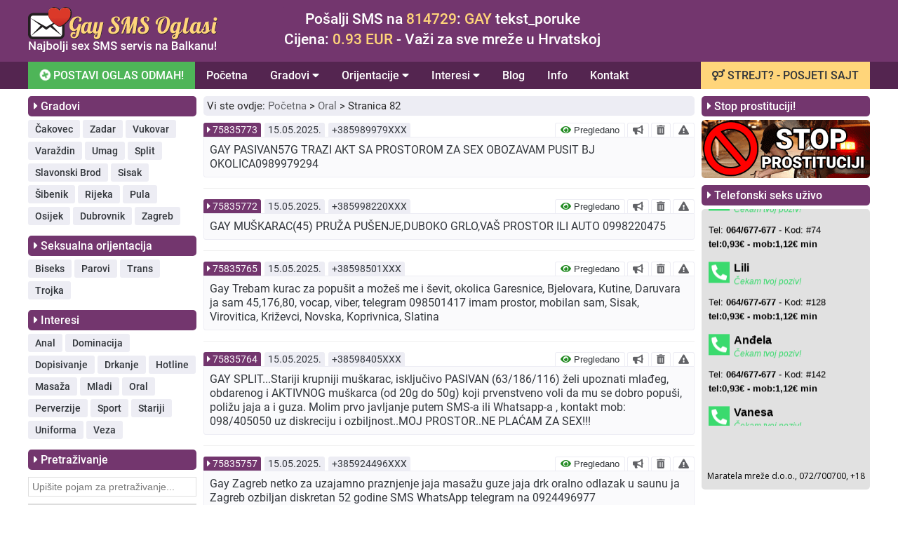

--- FILE ---
content_type: text/html; charset=UTF-8
request_url: https://gaysmsoglasi.com.hr/oral/82
body_size: 113488
content:
<!DOCTYPE html>
<html lang="hr">
  <head>
    <title>Gay oral - Strana 82</title>
    <meta name="description" content="Gay Zagreb Dečko28g bi volio upoznati starijeg aktivnog prijatelja 38do60g za upoznavanje i druženja na duže da se mazimo grlimo ljubimo skupa odmaramo mogu ti pušiti lizat jaja drkati Itd a može i za večernje šetnje i svakakve vrste rekreacija bitno da si puniji ili jače grade trazim jednog normalnog urednog diskretnog javi se da upotpunimo slobodno vrijeme javljanje samo na Viber ili whatsap prvo porukom 0989677691">
    <meta charset="UTF-8">
<meta name="viewport" content="width=device-width, initial-scale=1">
<meta http-equiv="Content-Type" content="text/html; charset=UTF-8" />
<!-- CSS files -->
<link rel="stylesheet" href="/css/styles.css?v=6.8.2025>">
<link rel="stylesheet" href="/css/all.css?v=0.1" />
<link rel="stylesheet" href="/css/main.css?v=0.1" />
<!-- Favicon -->
<link rel="icon" href="/graphics/favicon.ico" type="image/x-icon">
<!-- jQuery -->
<script src="https://code.jquery.com/jquery-3.7.1.min.js" integrity="sha256-/JqT3SQfawRcv/BIHPThkBvs0OEvtFFmqPF/lYI/Cxo=" crossorigin="anonymous"></script>
<!-- Canonical -->
<link rel='prev' href='https://gaysmsoglasi.com.hr/oral/81' />
<link rel='next' href='https://gaysmsoglasi.com.hr/oral/83' />
<!-- CUSTOM HEADER SCRIPT -->
<style>
.custom_widget_url{color: #73366E !important;text-decoration:none !important;}
.custom_widget_url:hover{color: #FFD57A !important;}
</style><style>
  .header_frame_desktop{
    background-color: #73366E  }
  .header_instruction_box{
    background-color: #73366E;
    text-align: center;
  }
  .header_menu_frame_desktop{
    background-color: #542550;
  }
  /* DESKTOP - MAIN MENU */
  .header_menu_desktop_link{
    color: #ffffff;
  }
  .header_menu_desktop_link:hover{
    color: #32363b;
    background-color: #FFD57A;
  }
  .header_menu_desktop_dropdown_button{
    color: #ffffff;
  }
  .header_menu_desktop_dropdown_button:hover{
    color: #32363b;
    background-color: #FFD57A;
  }
  .header_menu_desktop_dropdown_content_link{
    color: #32363b;
    background-color: #ffffff;
  }
  .header_menu_desktop_dropdown_content_link:hover {
    color: #32363b;
    background-color: #FFD57A;
  }
  .header_menu_desktop_send_now_link{
    background-color: #4EB558;
    color: #ffffff;
  }
  .header_menu_desktop_send_now_link:hover{
    background-color: #FFD57A;
    color: #542550;
  }
  .header_menu_desktop_custom_link{
    color: #32363b;
    background: #FFD57A;
  }
  .header_menu_desktop_custom_link:hover{
    color: #73366E;
  }

  .header_frame_mobile{
    background-color: #73366E;
  }
  .header_mobile_bars_button{
    color: #ffffff;
  }
  .header_mobile_menu{
    background-color: #73366E;
  }
  .header_mobile_custom_link_button{
    color: #32363b;
    background: #FFD57A;
  }
  .header_mobile_custom_link_button:hover{
    color: #32363b;
  }
  .header_mobile_close_button{
    color: #ffffff;
  }
  .header_mobile_menu_link{
    color: #ffffff;
    border-bottom: 1px solid #BDBDBD;
  }
  .header_mobile_menu_link:hover{
    background-color: #542550;
  }
  .header_mobile_menu_dropdown_button{
    color: #ffffff;
    border-bottom: 1px solid #BDBDBD;
  }
  .header_mobile_menu_link_home{
    border-top: 1px solid #BDBDBD;
  }
  .header_mobile_menu_sublink{
    color: #ffffff;
  }
  .header_mobile_menu_dropdown_content{
    background-color: #542550;
    border-bottom: 1px solid #BDBDBD;
  }
  .header_mobile_footer_box{
    color: #ffffff;
  }
  .footer_frame{
    background-color: #e0e0e0;
  }
  .footer_disclaimer_box{
    color: #616266;
    text-align: left;
  }
  .footer_disclaimer_box a{
    color: #73366E;
  }
  .footer_menu_link{
    color: #32363b;
  }
  .footer_menu_link:hover{
    color: #73366E;
  }
  .footer_menu_divider{
    color: #32363b;
  }
  .page_header{
    background-color: #FFD57A;
  }
  .page_header h1{
    color: #32363b;
  }
  .page_header h2{
    color: #542550;
  }
  .page_header p{
    color: #32363b;
  }
  .page_header a{
    color: #542550;
  }
  .page_header a:hover{
    color: #73366E;
  }
  .page_header_instruction p{
    color: #32363b;
  }
  .page_header_warning p{
    color: #542550;
  }
  .widget_title{
    background-color: #73366E;
    color: #ffffff;
  }
  .widget_menu_button{
    background-color: #EDEDF4;
    color: #32363b;
  }
  .widget_menu_button:hover{
    background-color: #FFD57A;
    color: #32363b;
  }
  .widget_blog_title{
    color: #32363b;
  }
  .widget_blog_title:hover{
    color: #73366E;
  }
  .widget_info_title{
    color: #32363b;
  }
  .widget_info_title:hover{
    color: #73366E;
  }

  /* SIDEBAR - LEFT */
  .sidebar_left_button_open{
    color: #ffffff;
    background-color: #73366E;
  }
  .sidebar_left_button_close{
    color: #ffffff;
    background-color: #f20d46;
  }

  .widget_support_message{
    color: #32363b;
  }
  .widget_support_icon{
    color: #32363b;
  }
  .widget_support_link{
    color: #73366E;
  }
  .widget_support_link:hover{
    color: #FFD57A;
  }
  /* AD - BOX */
  .item_box{
    border-bottom: solid 1px #9999992b;
  }
  .item_header_id{
    background-color: #73366E;
    color: #ffffff;
  }
  .item_header_id_link{
    color: #ffffff;
  }
  .item_header_date{
    background-color: #ededf4;
    color: #32363b;
  }
  .item_header_phone{
    background-color: #ededf4;
    color: #32363b;
  }
  .item_header_options_button{
    color: #32363b;
    background-color: #ffffff;
    border-top: 1px solid #ededf4;
    border-left: 1px solid #ededf4;
    border-right: 1px solid #ededf4;
  }
  .item_header_options_button:hover{
    color: #32363b;
    background-color: #ededf4;
  }
  .item_header_options_icon_verified{
    color: #228b22;
  }
  .item_header_options_icon_notverified{
    color: #c2505a;
  }
  .item_header_options_icon_whydelete{
    color: #EC1B25;
  }
  .item_header_bold{
    color: #616266;
    background-color: #ffffff;
    border-top: 1px solid #ededf4;
    border-left: 1px solid #ededf4;
    border-right: 1px solid #ededf4;
  }
  .item_header_bold:hover{
    color: #ffffff;
    background-color: #228b22;
  }
  .item_single_bold{
    color: #616266;
    background-color: #ffffff;
    border: 1px solid #ededf4;
  }
  .item_single_bold:hover{
    color: #ffffff;
    background-color: #228b22;
  }
  .item_header_delete{
    color: #616266;
    background-color: #ffffff;
    border-top: 1px solid #ededf4;
    border-left: 1px solid #ededf4;
    border-right: 1px solid #ededf4;
  }
  .item_header_delete:hover{
    color: #ffffff;
    background-color: #C93434;
  }
  .item_single_delete{
    color: #616266;
    background-color: #ffffff;
    border: 1px solid #ededf4;
  }
  .item_single_delete:hover{
    color: #ffffff;
    background-color: #C93434;
  }
  .item_header_report{
    color: #616266;
    background-color: #ffffff;
    border-top: 1px solid #ededf4;
    border-left: 1px solid #ededf4;
    border-right: 1px solid #ededf4;
  }
  .item_header_report:hover{
    color: #ffffff;
    background-color: #C9AF20;
  }
  .item_single_report{
    color: #616266;
    background-color: #ffffff;
    border: 1px solid #ededf4;
  }
  .item_single_report:hover{
    color: #ffffff;
    background-color: #C9AF20;
  }
  .item_content{
    border: 1px solid #ededf4;
    background-color: #fafafc;
  }
  .item_content_bold{
    background-color: #fafad2;
  }
  .item_content_left{
    color: #32363b;
  }
  .item_content_warning{
    color: #ffffff;
    background-color: #cd5c5c;
  }
  .item_content_mobile_button{
    color: #616266;
    background-color: #ffffff;
    border: 1px solid #ededf4;
  }
  .pagination_box{
    color: #616266;
    background-color: #ededf4;
    border: solid 1px #ededf4;
  }
  .pagination_box:hover{
    color: #32363b;
    background-color: #FFD57A;
    border: solid 1px #FFD57A;
  }
  #pagination_item_active{
    color: #ffffff;
    background-color: #73366E;
    border: solid 1px #73366E;
  }
  .breadcrumbs_frame{
    color: #262626;
    background-color: #ededf4;
  }
  .breadcrumbs_link{
    color: #616266;
  }
  .breadcrumbs_link:hover{
    color: #73366E;
  }
  .static_page_title{
    color: #262626;
    background-color: #ededf4;
  }
  .static_page_content p{
    color: #32363b;
  }
  .static_page_content li{
    color: #32363b;
  }
  .static_page_content ol li::before {
    color: #ffffff;
    background-color: #73366E;
  }
  .static_page_content h2{
    color: #73366E;
  }
  .static_page_content h3{
    color: #32363b;
  }
  .highlight{
    color: #73366E;
  }
  .static_page_content a{
    color: #73366E;
  }
  .static_page_content a:hover{
    color: #FFD57A;
  }
  .btn_default{
    color: #ffffff;
    background-color: #73366E;
  }
  .btn_default:hover{
    color: #ffffff;
    background-color: #FFD57A;
  }
  .web2sms_bold_price_box{
    color: #32363b;
  }

  .post_list_title{
    color: #32363b;
  }
  .post_list_title:hover{
    color: #73366E;
  }
  .post_list_date{
    color: #32363b;
  }
  .post_list_excerpt{
    color: #32363b;
  }
  .post_list_read_more{
    color: #73366E;
  }
  .post_list_read_more:hover{
    color: #FFD57A;
  }
  .post_single_title{
    color: #32363b;
  }
  .post_single_date{
    color: #616266;
  }
  .post_single_excerpt{
    color: #32363b;
  }

  .send_now_mobile_main_button{
    color: #ffffff;
    background-color: #4EB558;
  }
  .send_now_mobile_main_button:hover{
    color: #ffffff;
    background-color: #F1831E;
  }
  .web2sms_mobile_title{
    color: #4D4D4D;
  }
  .web2sms_mobile_price{
    color: #4D4D4D;
  }
  .web2sms_cancel_button{
    color: #ffffff;
    background-color: #cd5c5c;
  }
  .web2sms_cancel_button:hover{
    color: #ffffff;
    background-color: #C93434;
  }
  .web2sms_send_button{
    color: #ffffff;
    background-color: #228b22;
  }
  .web2sms_send_button:hover{
    color: #ffffff;
    background-color: #1D8CC1;
  }
  .header_mobile_menu_dropdown_button_click{
    background-color: #542550;
  }
  .ad_red_zone_desktop{
    border-bottom: solid 1px #9999992b;
  }
  .ad_red_zone_mobile{
    border-bottom: solid 1px #9999992b;
  }
  .widget_search_button{
    color: #32363b;
    background-color: #FFD57A;
  }
  .widget_search_button:hover{
    color: #ffffff;
    background-color: #73366E;
  }
  .search_page_header{
    color: ;
  }
  .search_page_header_term{
    color: ;
  }
  .search_page_subheader_title{
    color: ;
  }
  .search_page_subheader_content{
    color: ;
  }
  .search_page_header_frame{
    background-color: ;
  }
</style>
    <!-- CONTACT PAGE SCRIPT HEADER -->
        <!-- CSS - PAGE AD SINGLE -->
        <!-- CSS - PAGE AD BOLD -->
        <!-- CSS - PAGE AD DELETE -->
        <!-- CSS - PAGE AD REPORT -->
        <!-- CSS - PAGE SEND NOW -->
    
  </head>
  <body>
    <header>
      <!-- DESKTOP HEADER -->
      <div class="row_full hide_on_mobile">
  <div class="header_frame_desktop">
    <div class="row_1200">
      <div class="row_full">
        <div class="col_30_fixed">
          <div class="row_full">
            <a href="/" title="Gay SMS Oglasi" alt="Gay SMS Oglasi" class=""><img src="/graphics/gay-sms-oglasi-logo.svg" style="width: 75%" /></a>
          </div>
        </div>
        <div class="col_50_fixed align_left">
          <div class="header_instruction_box">
            <div style="font-size: 21px;font-weight: 500; color: #ffffff;padding-bottom: 5px;">
Pošalji SMS na <span style="color: #FFD57A;">814729</span>: <span style="color: #FFD57A;">GAY</span> tekst_poruke
</div>
<div style="font-size: 21px;font-weight: 500; color: #ffffff;">
 Cijena: <span style="color: #FFD57A;">0.93 EUR</span> - Važi za sve mreže u Hrvatskoj
</div>          </div>
        </div>
        <div class="col_20_fixed align_right">
                  </div>
      </div>
    </div>
  </div>
</div>
      <!-- DESKTOP MENU -->
      <div class="row_full hide_on_mobile">
  <div class="header_menu_frame_desktop">
    <div class="row_1200">
      <div class="row_full">
        <div class="header_menu_desktop">
          <!-- MAIN_MENU_SEND_NOW -->
                    <a class="header_menu_desktop_link header_menu_desktop_send_now_link" href="/postavi-oglas"><i class="fas fa-plus-circle fa-spin"></i> POSTAVI OGLAS ODMAH!</a>
                   <!-- MAIN_MENU_HOME -->
                    <a class="header_menu_desktop_link" href="/">Početna</a>
                  <!-- MAIN_MENU_LOCATION -->
                   <div class="header_menu_desktop_dropdown">
            <button class="header_menu_desktop_dropdown_button">Gradovi <i class="fas fa-caret-down"></i>
            </button>
            <div class="header_menu_desktop_dropdown_content">

                              <a class="header_menu_desktop_dropdown_content_link" href="/cakovec">Čakovec</a>
                              <a class="header_menu_desktop_dropdown_content_link" href="/zadar">Zadar</a>
                              <a class="header_menu_desktop_dropdown_content_link" href="/vukovar">Vukovar</a>
                              <a class="header_menu_desktop_dropdown_content_link" href="/varazdin">Varaždin</a>
                              <a class="header_menu_desktop_dropdown_content_link" href="/umag">Umag</a>
                              <a class="header_menu_desktop_dropdown_content_link" href="/split">Split</a>
                              <a class="header_menu_desktop_dropdown_content_link" href="/slavonski-brod">Slavonski Brod</a>
                              <a class="header_menu_desktop_dropdown_content_link" href="/sisak">Sisak</a>
                              <a class="header_menu_desktop_dropdown_content_link" href="/sibenik">Šibenik</a>
                              <a class="header_menu_desktop_dropdown_content_link" href="/rijeka">Rijeka</a>
                              <a class="header_menu_desktop_dropdown_content_link" href="/pula">Pula</a>
                              <a class="header_menu_desktop_dropdown_content_link" href="/osijek">Osijek</a>
                              <a class="header_menu_desktop_dropdown_content_link" href="/dubrovnik">Dubrovnik</a>
                              <a class="header_menu_desktop_dropdown_content_link" href="/zagreb">Zagreb</a>
              
            </div>
          </div>
                  <!-- MAIN_MENU_ORIENTATIONS -->
                   <div class="header_menu_desktop_dropdown">
            <button class="header_menu_desktop_dropdown_button">Orijentacije <i class="fas fa-caret-down"></i>
            </button>
            <div class="header_menu_desktop_dropdown_content">

                              <a class="header_menu_desktop_dropdown_content_link" href="/biseks">Biseks</a>
                              <a class="header_menu_desktop_dropdown_content_link" href="/parovi">Parovi</a>
                              <a class="header_menu_desktop_dropdown_content_link" href="/trans">Trans</a>
                              <a class="header_menu_desktop_dropdown_content_link" href="/trojka">Trojka</a>
              
            </div>
          </div>
                  <!-- MAIN_MENU_INTERESTS -->
                   <div class="header_menu_desktop_dropdown">
            <button class="header_menu_desktop_dropdown_button">Interesi <i class="fas fa-caret-down"></i>
            </button>
            <div class="header_menu_desktop_dropdown_content">

                              <a class="header_menu_desktop_dropdown_content_link" href="/anal">Anal</a>
                              <a class="header_menu_desktop_dropdown_content_link" href="/dominacija">Dominacija</a>
                              <a class="header_menu_desktop_dropdown_content_link" href="/dopisivanje">Dopisivanje</a>
                              <a class="header_menu_desktop_dropdown_content_link" href="/drkanje">Drkanje</a>
                              <a class="header_menu_desktop_dropdown_content_link" href="/hotline">Hotline</a>
                              <a class="header_menu_desktop_dropdown_content_link" href="/masaza">Masaža</a>
                              <a class="header_menu_desktop_dropdown_content_link" href="/mladi">Mladi</a>
                              <a class="header_menu_desktop_dropdown_content_link" href="/oral">Oral</a>
                              <a class="header_menu_desktop_dropdown_content_link" href="/perverzije">Perverzije</a>
                              <a class="header_menu_desktop_dropdown_content_link" href="/sport">Sport</a>
                              <a class="header_menu_desktop_dropdown_content_link" href="/stariji">Stariji</a>
                              <a class="header_menu_desktop_dropdown_content_link" href="/uniforma">Uniforma</a>
                              <a class="header_menu_desktop_dropdown_content_link" href="/veza">Veza</a>
              
            </div>
          </div>
                  <!-- MAIN_MENU_BLOG -->
                   <a class="header_menu_desktop_link" href="/blog">Blog</a>
                  <!-- MAIN_MENU_INFO -->
                   <a class="header_menu_desktop_link" href="/info">Info</a>
                  <!-- MAIN_MENU_CONTACT -->
                   <a class="header_menu_desktop_link" href="/kontakt">Kontakt</a>
                  <!-- MAIN_MENU_CUSTOM_LINK -->
                   <a class="header_menu_desktop_custom_link" href="https://sexsmsoglasi.com.hr/" target="_blank"><i class='fas fa-venus-mars'></i> STREJT? - POSJETI SAJT</a>
                  </div>
      </div>
    </div>
  </div>
</div>
      <!-- MOBILE HEADER AND MENU -->
      <div class="row_full hide_on_desktop header_frame_mobile">
  <div class="row_full">
    <div id="topMenuSide" class="header_mobile_menu">
      <span class="header_mobile_menu_span row_full">
        <div class="row_full">
          <div class="col_80_fixed">
                        <a href="https://sexsmsoglasi.com.hr/" style="text-decoration: none;padding: 0;display: inline-block;" target="_blank"><span class="header_mobile_custom_link_button"><i class='fas fa-venus-mars'></i> STREJT? - POSJETI SAJT</span>
            </a>
                    <div class="divider_10"></div>
          </div>

          <div class="col_20_fixed align_right">
            <div class="divider_5"></div>
            <a href="javascript:void(0)" class="header_mobile_close_button" onclick="zatvoriTopMenuSide()"><i class="fas fa-times"></i></a>
          </div>
        </div>
      </span>
<a class="header_mobile_menu_link header_mobile_menu_link_home" href="/">
  <div class="row_full">
    Početna  </div>
</a>


<!-- MOBILE MENU LOCATION -->
 <button class="header_mobile_menu_dropdown_button" id="mobile_menu_location_button">Gradovi   <i class="fa fa-caret-down"></i>
 </button>
 <div class="header_mobile_menu_dropdown_content" id="mobile_menu_location_content">

        <a class="header_mobile_menu_sublink" href="/cakovec">Čakovec</a>
        <a class="header_mobile_menu_sublink" href="/zadar">Zadar</a>
        <a class="header_mobile_menu_sublink" href="/vukovar">Vukovar</a>
        <a class="header_mobile_menu_sublink" href="/varazdin">Varaždin</a>
        <a class="header_mobile_menu_sublink" href="/umag">Umag</a>
        <a class="header_mobile_menu_sublink" href="/split">Split</a>
        <a class="header_mobile_menu_sublink" href="/slavonski-brod">Slavonski Brod</a>
        <a class="header_mobile_menu_sublink" href="/sisak">Sisak</a>
        <a class="header_mobile_menu_sublink" href="/sibenik">Šibenik</a>
        <a class="header_mobile_menu_sublink" href="/rijeka">Rijeka</a>
        <a class="header_mobile_menu_sublink" href="/pula">Pula</a>
        <a class="header_mobile_menu_sublink" href="/osijek">Osijek</a>
        <a class="header_mobile_menu_sublink" href="/dubrovnik">Dubrovnik</a>
        <a class="header_mobile_menu_sublink" href="/zagreb">Zagreb</a>
   
 </div>

<!-- MOBILE MENU ORIENTATION -->
 <button class="header_mobile_menu_dropdown_button" id="mobile_menu_orientation_button">Orijentacije   <i class="fa fa-caret-down"></i>
 </button>
 <div class="header_mobile_menu_dropdown_content" id="mobile_menu_orientation_content">

        <a class="header_mobile_menu_sublink" href="/biseks">Biseks</a>
        <a class="header_mobile_menu_sublink" href="/parovi">Parovi</a>
        <a class="header_mobile_menu_sublink" href="/trans">Trans</a>
        <a class="header_mobile_menu_sublink" href="/trojka">Trojka</a>
    </div>


<!-- MOBILE MENU INTERESTS -->
<button class="header_mobile_menu_dropdown_button" id="mobile_menu_interests_button">Interesi  <i class="fa fa-caret-down"></i>
</button>
<div class="header_mobile_menu_dropdown_content" id="mobile_menu_interests_content">

      <a class="header_mobile_menu_sublink" href="/anal">Anal</a>
      <a class="header_mobile_menu_sublink" href="/dominacija">Dominacija</a>
      <a class="header_mobile_menu_sublink" href="/dopisivanje">Dopisivanje</a>
      <a class="header_mobile_menu_sublink" href="/drkanje">Drkanje</a>
      <a class="header_mobile_menu_sublink" href="/hotline">Hotline</a>
      <a class="header_mobile_menu_sublink" href="/masaza">Masaža</a>
      <a class="header_mobile_menu_sublink" href="/mladi">Mladi</a>
      <a class="header_mobile_menu_sublink" href="/oral">Oral</a>
      <a class="header_mobile_menu_sublink" href="/perverzije">Perverzije</a>
      <a class="header_mobile_menu_sublink" href="/sport">Sport</a>
      <a class="header_mobile_menu_sublink" href="/stariji">Stariji</a>
      <a class="header_mobile_menu_sublink" href="/uniforma">Uniforma</a>
      <a class="header_mobile_menu_sublink" href="/veza">Veza</a>
  </div>

<!-- MOBILE MENU_BLOG -->
<a class="header_mobile_menu_link" href="/blog">
  <div class="row_full">
    Blog  </div>
</a>

<!-- MOBILE MENU_INFO -->
<a class="header_mobile_menu_link" href="/info">
  <div class="row_full">
    Info  </div>
</a>
<!-- MOBILE MENU_CONTACT -->
<a class="header_mobile_menu_link" href="/kontakt">
  <div class="row_full">
    Kontakt  </div>
</a>

<!-- MOBILE MENU_MARKETING -->
<a class="header_mobile_menu_link" href="/marketing">
  <div class="row_full">
    Marketing  </div>
</a>

<!-- MOBILE MENU_Q_AND_A -->
<a class="header_mobile_menu_link" href="/pitanja-i-odgovori">
  <div class="row_full">
    Pitanja i odgovori  </div>
</a>

<!-- MOBILE MENU_TERMS -->
<a class="header_mobile_menu_link" href="/uvjeti-koristenja">
  <div class="row_full">
    Uvjeti korištenja  </div>
</a>

<!-- MOBILE MENU_PRIVACY -->
<a class="header_mobile_menu_link" href="/politika-privatnosti">
  <div class="row_full">
    Politika privatnosti  </div>
</a>

<!-- MOBILE MENU_ABOUT -->
<a class="header_mobile_menu_link" href="/o-nama">
  <div class="row_full">
    O nama  </div>
</a>

<!-- MOBILE MENU_RECOMENDED -->
<a class="header_mobile_menu_link" href="/preporucujemo">
  <div class="row_full">
    Preporučujemo  </div>
</a>



<div class="row_full header_mobile_footer_logo">
  <div class="divider_10"></div>
  <div class="row_full">
    <div class="row_full align_center">
          </div>
  </div>
  <div class="row_full header_mobile_footer_box">
    Sva prava zadržana © 2015-2025<br>gaysmsoglasi.com.hr  </div>
</div>
</div>
<div class="header_mobile">
<div class="row_full">
  <div class="col_60_fixed">
    <div class="logoBox" style="padding-top: 3px;">
      <a href="/" title="Gay SMS Oglasi" alt="Gay SMS Oglasi" class="homeLogoLink"><img style="width: 100%;" src="/graphics/gay-sms-oglasi-logo.svg"/></a>
    </div>
  </div>
  <div class="col_40_fixed">
    <span class="header_mobile_bars_button" onclick="otvoriTopMenuSide()"><i class="fas fa-bars"></i></span>
  </div>
</div>
</div>
</div>
</div>
    </header>
    <main>
      <div class="row_1200">
        <!-- PAGE HEADER -->
                <!-- SEND NOW MOBILE -->
        
  <div class="row_full hide_on_desktop">
    <a href="/postavi-oglas" class="empty_link"><button type="button" class="send_now_mobile_main_button"><span><i class="fas fa-plus-circle fa-spin"></i> POSTAVI OGLAS ODMAH</span></button></a>
  </div>


        <div class="row_full">
          <!-- LEFT SIDEBAR -->
          <div class="sidebar_left_frame">
    <div class="row_full">
  <!-- Show Filters Button -->
  <button
    type  = "button"
    id    = "sidebar_left_button_open"
    class = "hide_on_desktop sidebar_left_button_open"><i class="fas fa-chevron-down"></i> OTVORI FILTERE I PRETRAGU</button>
  <button
    type  = "button"
    id    = "sidebar_left_button_close"
    class = "hide_on_desktop sidebar_left_button_close"
    style = "display: none;"><i class="fas fa-chevron-up"></i> ZATVORI</button>
  <!-- -->
  </div>
    <div class="row_full" id="sidebar_left_content">
    <!-- Widget: Locations -->
          <div class="widget_left_frame">
        <div class="widget_title">
          <i class="fas fa-caret-right"></i> Gradovi        </div>
        <div class="widget_content">
                      <button type="button" class="widget_menu_button" value="41" onclick="widget_locations(this.value)">Čakovec</button>
                      <button type="button" class="widget_menu_button" value="58" onclick="widget_locations(this.value)">Zadar</button>
                      <button type="button" class="widget_menu_button" value="57" onclick="widget_locations(this.value)">Vukovar</button>
                      <button type="button" class="widget_menu_button" value="56" onclick="widget_locations(this.value)">Varaždin</button>
                      <button type="button" class="widget_menu_button" value="55" onclick="widget_locations(this.value)">Umag</button>
                      <button type="button" class="widget_menu_button" value="54" onclick="widget_locations(this.value)">Split</button>
                      <button type="button" class="widget_menu_button" value="53" onclick="widget_locations(this.value)">Slavonski Brod</button>
                      <button type="button" class="widget_menu_button" value="52" onclick="widget_locations(this.value)">Sisak</button>
                      <button type="button" class="widget_menu_button" value="51" onclick="widget_locations(this.value)">Šibenik</button>
                      <button type="button" class="widget_menu_button" value="50" onclick="widget_locations(this.value)">Rijeka</button>
                      <button type="button" class="widget_menu_button" value="49" onclick="widget_locations(this.value)">Pula</button>
                      <button type="button" class="widget_menu_button" value="48" onclick="widget_locations(this.value)">Osijek</button>
                      <button type="button" class="widget_menu_button" value="47" onclick="widget_locations(this.value)">Dubrovnik</button>
                      <button type="button" class="widget_menu_button" value="59" onclick="widget_locations(this.value)">Zagreb</button>
                  </div>
      </div>
        <!-- Widget: Orientations -->
          <div class="widget_left_frame">
        <div class="widget_title">
          <i class="fas fa-caret-right"></i> Seksualna orijentacija        </div>
        <div class="widget_content">
                      <button type="button" class="widget_menu_button" value="73" onclick="widget_orientations(this.value)">Biseks</button>
                      <button type="button" class="widget_menu_button" value="74" onclick="widget_orientations(this.value)">Parovi</button>
                      <button type="button" class="widget_menu_button" value="75" onclick="widget_orientations(this.value)">Trans</button>
                      <button type="button" class="widget_menu_button" value="76" onclick="widget_orientations(this.value)">Trojka</button>
                  </div>
      </div>
        <!-- Widget: Interests -->
          <div class="widget_left_frame">
        <div class="widget_title">
          <i class="fas fa-caret-right"></i> Interesi        </div>
        <div class="widget_content">
                      <button type="button" class="widget_menu_button" value="60" onclick="widget_interests(this.value)">Anal</button>
                      <button type="button" class="widget_menu_button" value="61" onclick="widget_interests(this.value)">Dominacija</button>
                      <button type="button" class="widget_menu_button" value="62" onclick="widget_interests(this.value)">Dopisivanje</button>
                      <button type="button" class="widget_menu_button" value="63" onclick="widget_interests(this.value)">Drkanje</button>
                      <button type="button" class="widget_menu_button" value="64" onclick="widget_interests(this.value)">Hotline</button>
                      <button type="button" class="widget_menu_button" value="65" onclick="widget_interests(this.value)">Masaža</button>
                      <button type="button" class="widget_menu_button" value="66" onclick="widget_interests(this.value)">Mladi</button>
                      <button type="button" class="widget_menu_button" value="67" onclick="widget_interests(this.value)">Oral</button>
                      <button type="button" class="widget_menu_button" value="68" onclick="widget_interests(this.value)">Perverzije</button>
                      <button type="button" class="widget_menu_button" value="69" onclick="widget_interests(this.value)">Sport</button>
                      <button type="button" class="widget_menu_button" value="70" onclick="widget_interests(this.value)">Stariji</button>
                      <button type="button" class="widget_menu_button" value="71" onclick="widget_interests(this.value)">Uniforma</button>
                      <button type="button" class="widget_menu_button" value="72" onclick="widget_interests(this.value)">Veza</button>
                  </div>
      </div>
        <!-- Widget: Search -->
        <div class="widget_left_frame">
      <div class="widget_title">
        <i class="fas fa-caret-right"></i> Pretraživanje      </div>
      <!-- SEARCH FORM -->
      <div class="widget_content">
        <div class="divider_5"></div>
        <form action="/trazi/" method="GET" class="row_full">
          <!-- INPUT SEARCH TERM -->
          <div class="row_full">
            <input type="text" class="input_text" autocomplete="off" name="search_term" placeholder="Upišite pojam za pretraživanje..." value="" minlength="4" maxlength="20" />
          </div>
          <div class="divider_10"></div>
          <!-- SEARCH LOCATION -->
          <div class="row_full">
            <select name="search_location" class="input_text">
              <option value="">Svi gradovi</option>
                            <option value="41" >Čakovec</option>
                            <option value="58" >Zadar</option>
                            <option value="57" >Vukovar</option>
                            <option value="56" >Varaždin</option>
                            <option value="55" >Umag</option>
                            <option value="54" >Split</option>
                            <option value="53" >Slavonski Brod</option>
                            <option value="52" >Sisak</option>
                            <option value="51" >Šibenik</option>
                            <option value="50" >Rijeka</option>
                            <option value="49" >Pula</option>
                            <option value="48" >Osijek</option>
                            <option value="47" >Dubrovnik</option>
                            <option value="59" >Zagreb</option>
                          </select>
          </div>
          <div class="divider_10"></div>
          <!-- SEARCH ORIENTATION -->
          <div class="row_full">
            <select name="search_orientation" class="input_text">
              <option value="">Sve orijentacije</option>
                            <option value="73" >Biseks</option>
                            <option value="74" >Parovi</option>
                            <option value="75" >Trans</option>
                            <option value="76" >Trojka</option>
                          </select>
          </div>
          <div class="divider_10"></div>
          <!-- SEARCH INTERESTS -->
          <div class="row_full">
            <select name="search_interest" class="input_text">
              <option value="">Svi interesi</option>
                            <option value="60" >Anal</option>
                            <option value="61" >Dominacija</option>
                            <option value="62" >Dopisivanje</option>
                            <option value="63" >Drkanje</option>
                            <option value="64" >Hotline</option>
                            <option value="65" >Masaža</option>
                            <option value="66" >Mladi</option>
                            <option value="67" >Oral</option>
                            <option value="68" >Perverzije</option>
                            <option value="69" >Sport</option>
                            <option value="70" >Stariji</option>
                            <option value="71" >Uniforma</option>
                            <option value="72" >Veza</option>
                          </select>
          </div>
          <div class="divider_10"></div>
          <div class="row_full align_center">
            <button type="submit" class="widget_search_button"><i class="fas fa-search"></i> <span>Traži</span></button>
          </div>
        </form>
      </div>
    </div>
    <!-- Widget: Custom - Left Sidebar -->
    </div>
</div>
          <!-- PAGE CONTENT -->
          <div class="page_frame">
            <div class="page_content">
              
  <div class="breadcrumbs_frame">
    <span>Vi ste ovdje: </span>
          <span><a href="/" class="breadcrumbs_link">Početna</a> ></span>
      <span><a href="/oral" class="breadcrumbs_link">Oral</a> ></span>
        <span>Stranica 82</span>
  </div>
  
  <div class="item_box">
    <div class="item_header">
      <div class="item_header_id">
                  <i class="fas fa-caret-right"></i> <a class="item_header_id_link" onclick="singleUnit(75835773)" data-toggle="tooltip" title="PROČITAJ VIŠE!">75835773</a>
              </div>
      <div class="item_header_date">
        15.05.2025.      </div>
      <div class="item_header_phone">
        +385989979XXX      </div>
      <div class="item_header_options hide_on_mobile">
                            <button class="item_header_options_button" onclick="verifiedUnit()" data-toggle="tooltip" title="Šta znači pregledano?">
            <i class="fas fa-eye item_header_options_icon_verified"></i> Pregledano          </button>
                          <!-- BOLD BUTTON -->
                <button class="item_header_bold" value="75835773" onclick="boldUnit(this.value)" data-toggle="tooltip" title="ISTAKNI!">
          <i class="fas fa-bullhorn"></i>
        </button>
                <!-- DELETE BUTTON -->
        <button class="item_header_delete" value="75835773" onclick="deleteUnit(this.value)" data-toggle="tooltip" title="IZBRIŠI!">
          <i class="fas fa-trash-alt"></i>
        </button>
        <!-- REPORT BUTTON -->
                    <button class="item_header_report" value="75835773" onclick="reportUnit(this.value)" data-toggle="tooltip" title="PRIJAVI!">
              <i class="fas fa-exclamation-triangle"></i>
            </button>
                  </div>
    </div>
    <!-- ITEM CONTENT -->
    <div class="item_content">
      <div class="item_content_left">
        GAY PASIVAN57G TRAZI AKT SA PROSTOROM ZA SEX OBOZAVAM PUSIT BJ OKOLICA0989979294              </div>

    </div>
    <div class="item_content_right hide_on_desktop">

                        <div class="item_content_mobile_footer">
            <button class="item_content_mobile_button" onclick="verifiedUnit()" data-toggle="tooltip" title="Šta znači pregledano?">
              <i class="fas fa-eye item_header_options_icon_verified"></i>
            </button>
          </div>
                              <div class="item_content_mobile_footer">
          <button class="item_content_mobile_button" value="75835773" onclick="boldUnit(this.value)" data-toggle="tooltip" title="ISTAKNI!">
            <i class="fas fa-bullhorn"></i>
          </button>
        </div>
            <div class="item_content_mobile_footer">
        <button class="item_content_mobile_button" value="75835773" onclick="deleteUnit(this.value)" data-toggle="tooltip" title="IZBRIŠI!">
          <i class="fas fa-trash-alt"></i>
        </button>
      </div>
                    <div class="item_content_mobile_footer">
        <button class="item_content_mobile_button" value="75835773" onclick="reportUnit(this.value)" data-toggle="tooltip" title="PRIJAVI!">
          <i class="fas fa-exclamation-triangle"></i>
        </button>
      </div>
            
    </div>
  </div>

  
  <div class="item_box">
    <div class="item_header">
      <div class="item_header_id">
                  <i class="fas fa-caret-right"></i> <a class="item_header_id_link" onclick="singleUnit(75835772)" data-toggle="tooltip" title="PROČITAJ VIŠE!">75835772</a>
              </div>
      <div class="item_header_date">
        15.05.2025.      </div>
      <div class="item_header_phone">
        +385998220XXX      </div>
      <div class="item_header_options hide_on_mobile">
                            <button class="item_header_options_button" onclick="verifiedUnit()" data-toggle="tooltip" title="Šta znači pregledano?">
            <i class="fas fa-eye item_header_options_icon_verified"></i> Pregledano          </button>
                          <!-- BOLD BUTTON -->
                <button class="item_header_bold" value="75835772" onclick="boldUnit(this.value)" data-toggle="tooltip" title="ISTAKNI!">
          <i class="fas fa-bullhorn"></i>
        </button>
                <!-- DELETE BUTTON -->
        <button class="item_header_delete" value="75835772" onclick="deleteUnit(this.value)" data-toggle="tooltip" title="IZBRIŠI!">
          <i class="fas fa-trash-alt"></i>
        </button>
        <!-- REPORT BUTTON -->
                    <button class="item_header_report" value="75835772" onclick="reportUnit(this.value)" data-toggle="tooltip" title="PRIJAVI!">
              <i class="fas fa-exclamation-triangle"></i>
            </button>
                  </div>
    </div>
    <!-- ITEM CONTENT -->
    <div class="item_content">
      <div class="item_content_left">
        GAY MUŠKARAC(45) PRUŽA PUŠENJE,DUBOKO GRLO,VAŠ PROSTOR ILI AUTO 0998220475              </div>

    </div>
    <div class="item_content_right hide_on_desktop">

                        <div class="item_content_mobile_footer">
            <button class="item_content_mobile_button" onclick="verifiedUnit()" data-toggle="tooltip" title="Šta znači pregledano?">
              <i class="fas fa-eye item_header_options_icon_verified"></i>
            </button>
          </div>
                              <div class="item_content_mobile_footer">
          <button class="item_content_mobile_button" value="75835772" onclick="boldUnit(this.value)" data-toggle="tooltip" title="ISTAKNI!">
            <i class="fas fa-bullhorn"></i>
          </button>
        </div>
            <div class="item_content_mobile_footer">
        <button class="item_content_mobile_button" value="75835772" onclick="deleteUnit(this.value)" data-toggle="tooltip" title="IZBRIŠI!">
          <i class="fas fa-trash-alt"></i>
        </button>
      </div>
                    <div class="item_content_mobile_footer">
        <button class="item_content_mobile_button" value="75835772" onclick="reportUnit(this.value)" data-toggle="tooltip" title="PRIJAVI!">
          <i class="fas fa-exclamation-triangle"></i>
        </button>
      </div>
            
    </div>
  </div>

  
  <div class="item_box">
    <div class="item_header">
      <div class="item_header_id">
                  <i class="fas fa-caret-right"></i> <a class="item_header_id_link" onclick="singleUnit(75835765)" data-toggle="tooltip" title="PROČITAJ VIŠE!">75835765</a>
              </div>
      <div class="item_header_date">
        15.05.2025.      </div>
      <div class="item_header_phone">
        +38598501XXX      </div>
      <div class="item_header_options hide_on_mobile">
                            <button class="item_header_options_button" onclick="verifiedUnit()" data-toggle="tooltip" title="Šta znači pregledano?">
            <i class="fas fa-eye item_header_options_icon_verified"></i> Pregledano          </button>
                          <!-- BOLD BUTTON -->
                <button class="item_header_bold" value="75835765" onclick="boldUnit(this.value)" data-toggle="tooltip" title="ISTAKNI!">
          <i class="fas fa-bullhorn"></i>
        </button>
                <!-- DELETE BUTTON -->
        <button class="item_header_delete" value="75835765" onclick="deleteUnit(this.value)" data-toggle="tooltip" title="IZBRIŠI!">
          <i class="fas fa-trash-alt"></i>
        </button>
        <!-- REPORT BUTTON -->
                    <button class="item_header_report" value="75835765" onclick="reportUnit(this.value)" data-toggle="tooltip" title="PRIJAVI!">
              <i class="fas fa-exclamation-triangle"></i>
            </button>
                  </div>
    </div>
    <!-- ITEM CONTENT -->
    <div class="item_content">
      <div class="item_content_left">
        Gay Trebam kurac za popušit a možeš me i ševit, okolica Garesnice, Bjelovara, Kutine, Daruvara ja sam 45,176,80, vocap, viber, telegram 098501417 imam prostor, mobilan sam, Sisak, Virovitica, Križevci, Novska, Koprivnica, Slatina              </div>

    </div>
    <div class="item_content_right hide_on_desktop">

                        <div class="item_content_mobile_footer">
            <button class="item_content_mobile_button" onclick="verifiedUnit()" data-toggle="tooltip" title="Šta znači pregledano?">
              <i class="fas fa-eye item_header_options_icon_verified"></i>
            </button>
          </div>
                              <div class="item_content_mobile_footer">
          <button class="item_content_mobile_button" value="75835765" onclick="boldUnit(this.value)" data-toggle="tooltip" title="ISTAKNI!">
            <i class="fas fa-bullhorn"></i>
          </button>
        </div>
            <div class="item_content_mobile_footer">
        <button class="item_content_mobile_button" value="75835765" onclick="deleteUnit(this.value)" data-toggle="tooltip" title="IZBRIŠI!">
          <i class="fas fa-trash-alt"></i>
        </button>
      </div>
                    <div class="item_content_mobile_footer">
        <button class="item_content_mobile_button" value="75835765" onclick="reportUnit(this.value)" data-toggle="tooltip" title="PRIJAVI!">
          <i class="fas fa-exclamation-triangle"></i>
        </button>
      </div>
            
    </div>
  </div>

  
  <div class="item_box">
    <div class="item_header">
      <div class="item_header_id">
                  <i class="fas fa-caret-right"></i> <a class="item_header_id_link" onclick="singleUnit(75835764)" data-toggle="tooltip" title="PROČITAJ VIŠE!">75835764</a>
              </div>
      <div class="item_header_date">
        15.05.2025.      </div>
      <div class="item_header_phone">
        +38598405XXX      </div>
      <div class="item_header_options hide_on_mobile">
                            <button class="item_header_options_button" onclick="verifiedUnit()" data-toggle="tooltip" title="Šta znači pregledano?">
            <i class="fas fa-eye item_header_options_icon_verified"></i> Pregledano          </button>
                          <!-- BOLD BUTTON -->
                <button class="item_header_bold" value="75835764" onclick="boldUnit(this.value)" data-toggle="tooltip" title="ISTAKNI!">
          <i class="fas fa-bullhorn"></i>
        </button>
                <!-- DELETE BUTTON -->
        <button class="item_header_delete" value="75835764" onclick="deleteUnit(this.value)" data-toggle="tooltip" title="IZBRIŠI!">
          <i class="fas fa-trash-alt"></i>
        </button>
        <!-- REPORT BUTTON -->
                    <button class="item_header_report" value="75835764" onclick="reportUnit(this.value)" data-toggle="tooltip" title="PRIJAVI!">
              <i class="fas fa-exclamation-triangle"></i>
            </button>
                  </div>
    </div>
    <!-- ITEM CONTENT -->
    <div class="item_content">
      <div class="item_content_left">
          GAY SPLIT...Stariji krupniji muškarac, isključivo PASIVAN (63/186/116) želi upoznati mlađeg,  obdarenog i  AKTIVNOG muškarca (od 20g do 50g) koji prvenstveno voli da mu se dobro  popuši, poližu jaja a i guza. Molim prvo javljanje putem SMS-a ili Whatsapp-a , kontakt mob: 098/405050 uz diskreciju i  ozbiljnost..MOJ PROSTOR..NE PLAĆAM ZA SEX!!!              </div>

    </div>
    <div class="item_content_right hide_on_desktop">

                        <div class="item_content_mobile_footer">
            <button class="item_content_mobile_button" onclick="verifiedUnit()" data-toggle="tooltip" title="Šta znači pregledano?">
              <i class="fas fa-eye item_header_options_icon_verified"></i>
            </button>
          </div>
                              <div class="item_content_mobile_footer">
          <button class="item_content_mobile_button" value="75835764" onclick="boldUnit(this.value)" data-toggle="tooltip" title="ISTAKNI!">
            <i class="fas fa-bullhorn"></i>
          </button>
        </div>
            <div class="item_content_mobile_footer">
        <button class="item_content_mobile_button" value="75835764" onclick="deleteUnit(this.value)" data-toggle="tooltip" title="IZBRIŠI!">
          <i class="fas fa-trash-alt"></i>
        </button>
      </div>
                    <div class="item_content_mobile_footer">
        <button class="item_content_mobile_button" value="75835764" onclick="reportUnit(this.value)" data-toggle="tooltip" title="PRIJAVI!">
          <i class="fas fa-exclamation-triangle"></i>
        </button>
      </div>
            
    </div>
  </div>

  
  <div class="item_box">
    <div class="item_header">
      <div class="item_header_id">
                  <i class="fas fa-caret-right"></i> <a class="item_header_id_link" onclick="singleUnit(75835757)" data-toggle="tooltip" title="PROČITAJ VIŠE!">75835757</a>
              </div>
      <div class="item_header_date">
        15.05.2025.      </div>
      <div class="item_header_phone">
        +385924496XXX      </div>
      <div class="item_header_options hide_on_mobile">
                            <button class="item_header_options_button" onclick="verifiedUnit()" data-toggle="tooltip" title="Šta znači pregledano?">
            <i class="fas fa-eye item_header_options_icon_verified"></i> Pregledano          </button>
                          <!-- BOLD BUTTON -->
                <button class="item_header_bold" value="75835757" onclick="boldUnit(this.value)" data-toggle="tooltip" title="ISTAKNI!">
          <i class="fas fa-bullhorn"></i>
        </button>
                <!-- DELETE BUTTON -->
        <button class="item_header_delete" value="75835757" onclick="deleteUnit(this.value)" data-toggle="tooltip" title="IZBRIŠI!">
          <i class="fas fa-trash-alt"></i>
        </button>
        <!-- REPORT BUTTON -->
                    <button class="item_header_report" value="75835757" onclick="reportUnit(this.value)" data-toggle="tooltip" title="PRIJAVI!">
              <i class="fas fa-exclamation-triangle"></i>
            </button>
                  </div>
    </div>
    <!-- ITEM CONTENT -->
    <div class="item_content">
      <div class="item_content_left">
        Gay Zagreb netko za uzajamno praznjenje jaja masažu guze jaja drk oralno odlazak u saunu ja Zagreb ozbiljan diskretan 52 godine SMS WhatsApp telegram na 0924496977              </div>

    </div>
    <div class="item_content_right hide_on_desktop">

                        <div class="item_content_mobile_footer">
            <button class="item_content_mobile_button" onclick="verifiedUnit()" data-toggle="tooltip" title="Šta znači pregledano?">
              <i class="fas fa-eye item_header_options_icon_verified"></i>
            </button>
          </div>
                              <div class="item_content_mobile_footer">
          <button class="item_content_mobile_button" value="75835757" onclick="boldUnit(this.value)" data-toggle="tooltip" title="ISTAKNI!">
            <i class="fas fa-bullhorn"></i>
          </button>
        </div>
            <div class="item_content_mobile_footer">
        <button class="item_content_mobile_button" value="75835757" onclick="deleteUnit(this.value)" data-toggle="tooltip" title="IZBRIŠI!">
          <i class="fas fa-trash-alt"></i>
        </button>
      </div>
                    <div class="item_content_mobile_footer">
        <button class="item_content_mobile_button" value="75835757" onclick="reportUnit(this.value)" data-toggle="tooltip" title="PRIJAVI!">
          <i class="fas fa-exclamation-triangle"></i>
        </button>
      </div>
            
    </div>
  </div>

  
  <div class="item_box">
    <div class="item_header">
      <div class="item_header_id">
                  <i class="fas fa-caret-right"></i> <a class="item_header_id_link" onclick="singleUnit(75835756)" data-toggle="tooltip" title="PROČITAJ VIŠE!">75835756</a>
              </div>
      <div class="item_header_date">
        15.05.2025.      </div>
      <div class="item_header_phone">
        +385915308XXX      </div>
      <div class="item_header_options hide_on_mobile">
                            <button class="item_header_options_button" onclick="verifiedUnit()" data-toggle="tooltip" title="Šta znači pregledano?">
            <i class="fas fa-eye item_header_options_icon_verified"></i> Pregledano          </button>
                          <!-- BOLD BUTTON -->
                <button class="item_header_bold" value="75835756" onclick="boldUnit(this.value)" data-toggle="tooltip" title="ISTAKNI!">
          <i class="fas fa-bullhorn"></i>
        </button>
                <!-- DELETE BUTTON -->
        <button class="item_header_delete" value="75835756" onclick="deleteUnit(this.value)" data-toggle="tooltip" title="IZBRIŠI!">
          <i class="fas fa-trash-alt"></i>
        </button>
        <!-- REPORT BUTTON -->
                    <button class="item_header_report" value="75835756" onclick="reportUnit(this.value)" data-toggle="tooltip" title="PRIJAVI!">
              <i class="fas fa-exclamation-triangle"></i>
            </button>
                  </div>
    </div>
    <!-- ITEM CONTENT -->
    <div class="item_content">
      <div class="item_content_left">
        GAY ZADAR tražim full mladjeg aktivnog dečka da mu pušim. Može i pasivan dečko 0915308514               </div>

    </div>
    <div class="item_content_right hide_on_desktop">

                        <div class="item_content_mobile_footer">
            <button class="item_content_mobile_button" onclick="verifiedUnit()" data-toggle="tooltip" title="Šta znači pregledano?">
              <i class="fas fa-eye item_header_options_icon_verified"></i>
            </button>
          </div>
                              <div class="item_content_mobile_footer">
          <button class="item_content_mobile_button" value="75835756" onclick="boldUnit(this.value)" data-toggle="tooltip" title="ISTAKNI!">
            <i class="fas fa-bullhorn"></i>
          </button>
        </div>
            <div class="item_content_mobile_footer">
        <button class="item_content_mobile_button" value="75835756" onclick="deleteUnit(this.value)" data-toggle="tooltip" title="IZBRIŠI!">
          <i class="fas fa-trash-alt"></i>
        </button>
      </div>
                    <div class="item_content_mobile_footer">
        <button class="item_content_mobile_button" value="75835756" onclick="reportUnit(this.value)" data-toggle="tooltip" title="PRIJAVI!">
          <i class="fas fa-exclamation-triangle"></i>
        </button>
      </div>
            
    </div>
  </div>

  
  <div class="item_box">
    <div class="item_header">
      <div class="item_header_id">
                  <i class="fas fa-caret-right"></i> <a class="item_header_id_link" onclick="singleUnit(75835755)" data-toggle="tooltip" title="PROČITAJ VIŠE!">75835755</a>
              </div>
      <div class="item_header_date">
        15.05.2025.      </div>
      <div class="item_header_phone">
        +385989341XXX      </div>
      <div class="item_header_options hide_on_mobile">
                            <button class="item_header_options_button" onclick="verifiedUnit()" data-toggle="tooltip" title="Šta znači pregledano?">
            <i class="fas fa-eye item_header_options_icon_verified"></i> Pregledano          </button>
                          <!-- BOLD BUTTON -->
                <button class="item_header_bold" value="75835755" onclick="boldUnit(this.value)" data-toggle="tooltip" title="ISTAKNI!">
          <i class="fas fa-bullhorn"></i>
        </button>
                <!-- DELETE BUTTON -->
        <button class="item_header_delete" value="75835755" onclick="deleteUnit(this.value)" data-toggle="tooltip" title="IZBRIŠI!">
          <i class="fas fa-trash-alt"></i>
        </button>
        <!-- REPORT BUTTON -->
                    <button class="item_header_report" value="75835755" onclick="reportUnit(this.value)" data-toggle="tooltip" title="PRIJAVI!">
              <i class="fas fa-exclamation-triangle"></i>
            </button>
                  </div>
    </div>
    <!-- ITEM CONTENT -->
    <div class="item_content">
      <div class="item_content_left">
        GAY ORAL
Stari debeli dlakavi dede da se jave da im popušim,samo stariji preko 60g mlađi
 ne.Kutina .Novska Jasenovac Pakrac Daruvar.0989341156.Molim prvo sms.              </div>

    </div>
    <div class="item_content_right hide_on_desktop">

                        <div class="item_content_mobile_footer">
            <button class="item_content_mobile_button" onclick="verifiedUnit()" data-toggle="tooltip" title="Šta znači pregledano?">
              <i class="fas fa-eye item_header_options_icon_verified"></i>
            </button>
          </div>
                              <div class="item_content_mobile_footer">
          <button class="item_content_mobile_button" value="75835755" onclick="boldUnit(this.value)" data-toggle="tooltip" title="ISTAKNI!">
            <i class="fas fa-bullhorn"></i>
          </button>
        </div>
            <div class="item_content_mobile_footer">
        <button class="item_content_mobile_button" value="75835755" onclick="deleteUnit(this.value)" data-toggle="tooltip" title="IZBRIŠI!">
          <i class="fas fa-trash-alt"></i>
        </button>
      </div>
                    <div class="item_content_mobile_footer">
        <button class="item_content_mobile_button" value="75835755" onclick="reportUnit(this.value)" data-toggle="tooltip" title="PRIJAVI!">
          <i class="fas fa-exclamation-triangle"></i>
        </button>
      </div>
            
    </div>
  </div>

  
  <div class="item_box">
    <div class="item_header">
      <div class="item_header_id">
                  <i class="fas fa-caret-right"></i> <a class="item_header_id_link" onclick="singleUnit(75835744)" data-toggle="tooltip" title="PROČITAJ VIŠE!">75835744</a>
              </div>
      <div class="item_header_date">
        14.05.2025.      </div>
      <div class="item_header_phone">
        +385957155XXX      </div>
      <div class="item_header_options hide_on_mobile">
                            <button class="item_header_options_button" onclick="verifiedUnit()" data-toggle="tooltip" title="Šta znači pregledano?">
            <i class="fas fa-eye item_header_options_icon_verified"></i> Pregledano          </button>
                          <!-- BOLD BUTTON -->
                <button class="item_header_bold" value="75835744" onclick="boldUnit(this.value)" data-toggle="tooltip" title="ISTAKNI!">
          <i class="fas fa-bullhorn"></i>
        </button>
                <!-- DELETE BUTTON -->
        <button class="item_header_delete" value="75835744" onclick="deleteUnit(this.value)" data-toggle="tooltip" title="IZBRIŠI!">
          <i class="fas fa-trash-alt"></i>
        </button>
        <!-- REPORT BUTTON -->
                    <button class="item_header_report" value="75835744" onclick="reportUnit(this.value)" data-toggle="tooltip" title="PRIJAVI!">
              <i class="fas fa-exclamation-triangle"></i>
            </button>
                  </div>
    </div>
    <!-- ITEM CONTENT -->
    <div class="item_content">
      <div class="item_content_left">
        GAY Zagreb imam 23 godine trazim starije za pusenje veceras u mom prostoru, sto stariji to bolji. Nosim zenski ves javi se sms 0957155744              </div>

    </div>
    <div class="item_content_right hide_on_desktop">

                        <div class="item_content_mobile_footer">
            <button class="item_content_mobile_button" onclick="verifiedUnit()" data-toggle="tooltip" title="Šta znači pregledano?">
              <i class="fas fa-eye item_header_options_icon_verified"></i>
            </button>
          </div>
                              <div class="item_content_mobile_footer">
          <button class="item_content_mobile_button" value="75835744" onclick="boldUnit(this.value)" data-toggle="tooltip" title="ISTAKNI!">
            <i class="fas fa-bullhorn"></i>
          </button>
        </div>
            <div class="item_content_mobile_footer">
        <button class="item_content_mobile_button" value="75835744" onclick="deleteUnit(this.value)" data-toggle="tooltip" title="IZBRIŠI!">
          <i class="fas fa-trash-alt"></i>
        </button>
      </div>
                    <div class="item_content_mobile_footer">
        <button class="item_content_mobile_button" value="75835744" onclick="reportUnit(this.value)" data-toggle="tooltip" title="PRIJAVI!">
          <i class="fas fa-exclamation-triangle"></i>
        </button>
      </div>
            
    </div>
  </div>

  
  <div class="item_box">
    <div class="item_header">
      <div class="item_header_id">
                  <i class="fas fa-caret-right"></i> <a class="item_header_id_link" onclick="singleUnit(75835743)" data-toggle="tooltip" title="PROČITAJ VIŠE!">75835743</a>
              </div>
      <div class="item_header_date">
        14.05.2025.      </div>
      <div class="item_header_phone">
        +385957155XXX      </div>
      <div class="item_header_options hide_on_mobile">
                            <button class="item_header_options_button" onclick="verifiedUnit()" data-toggle="tooltip" title="Šta znači pregledano?">
            <i class="fas fa-eye item_header_options_icon_verified"></i> Pregledano          </button>
                          <!-- BOLD BUTTON -->
                <button class="item_header_bold" value="75835743" onclick="boldUnit(this.value)" data-toggle="tooltip" title="ISTAKNI!">
          <i class="fas fa-bullhorn"></i>
        </button>
                <!-- DELETE BUTTON -->
        <button class="item_header_delete" value="75835743" onclick="deleteUnit(this.value)" data-toggle="tooltip" title="IZBRIŠI!">
          <i class="fas fa-trash-alt"></i>
        </button>
        <!-- REPORT BUTTON -->
                    <button class="item_header_report" value="75835743" onclick="reportUnit(this.value)" data-toggle="tooltip" title="PRIJAVI!">
              <i class="fas fa-exclamation-triangle"></i>
            </button>
                  </div>
    </div>
    <!-- ITEM CONTENT -->
    <div class="item_content">
      <div class="item_content_left">
        GAY ZAGREB 23 godine citavu vecer trazim starije muskarce da im pusim kurac u svom prostoru, nosim zenski ves 
Javi se sms 0957155744              </div>

    </div>
    <div class="item_content_right hide_on_desktop">

                        <div class="item_content_mobile_footer">
            <button class="item_content_mobile_button" onclick="verifiedUnit()" data-toggle="tooltip" title="Šta znači pregledano?">
              <i class="fas fa-eye item_header_options_icon_verified"></i>
            </button>
          </div>
                              <div class="item_content_mobile_footer">
          <button class="item_content_mobile_button" value="75835743" onclick="boldUnit(this.value)" data-toggle="tooltip" title="ISTAKNI!">
            <i class="fas fa-bullhorn"></i>
          </button>
        </div>
            <div class="item_content_mobile_footer">
        <button class="item_content_mobile_button" value="75835743" onclick="deleteUnit(this.value)" data-toggle="tooltip" title="IZBRIŠI!">
          <i class="fas fa-trash-alt"></i>
        </button>
      </div>
                    <div class="item_content_mobile_footer">
        <button class="item_content_mobile_button" value="75835743" onclick="reportUnit(this.value)" data-toggle="tooltip" title="PRIJAVI!">
          <i class="fas fa-exclamation-triangle"></i>
        </button>
      </div>
            
    </div>
  </div>

  
  <div class="item_box">
    <div class="item_header">
      <div class="item_header_id">
                  <i class="fas fa-caret-right"></i> <a class="item_header_id_link" onclick="singleUnit(75835740)" data-toggle="tooltip" title="PROČITAJ VIŠE!">75835740</a>
              </div>
      <div class="item_header_date">
        14.05.2025.      </div>
      <div class="item_header_phone">
        +385919299XXX      </div>
      <div class="item_header_options hide_on_mobile">
                            <button class="item_header_options_button" onclick="verifiedUnit()" data-toggle="tooltip" title="Šta znači pregledano?">
            <i class="fas fa-eye item_header_options_icon_verified"></i> Pregledano          </button>
                          <!-- BOLD BUTTON -->
                <button class="item_header_bold" value="75835740" onclick="boldUnit(this.value)" data-toggle="tooltip" title="ISTAKNI!">
          <i class="fas fa-bullhorn"></i>
        </button>
                <!-- DELETE BUTTON -->
        <button class="item_header_delete" value="75835740" onclick="deleteUnit(this.value)" data-toggle="tooltip" title="IZBRIŠI!">
          <i class="fas fa-trash-alt"></i>
        </button>
        <!-- REPORT BUTTON -->
                    <button class="item_header_report" value="75835740" onclick="reportUnit(this.value)" data-toggle="tooltip" title="PRIJAVI!">
              <i class="fas fa-exclamation-triangle"></i>
            </button>
                  </div>
    </div>
    <!-- ITEM CONTENT -->
    <div class="item_content">
      <div class="item_content_left">
        GAY ZADAR trazim mladog (18 do 40 god) aktivnog decka da mu redovno pusim,praznim jaja.Ja 48 god. Kontakt iskljucivo putem WhatsApp/ Viber: 0919299605              </div>

    </div>
    <div class="item_content_right hide_on_desktop">

                        <div class="item_content_mobile_footer">
            <button class="item_content_mobile_button" onclick="verifiedUnit()" data-toggle="tooltip" title="Šta znači pregledano?">
              <i class="fas fa-eye item_header_options_icon_verified"></i>
            </button>
          </div>
                              <div class="item_content_mobile_footer">
          <button class="item_content_mobile_button" value="75835740" onclick="boldUnit(this.value)" data-toggle="tooltip" title="ISTAKNI!">
            <i class="fas fa-bullhorn"></i>
          </button>
        </div>
            <div class="item_content_mobile_footer">
        <button class="item_content_mobile_button" value="75835740" onclick="deleteUnit(this.value)" data-toggle="tooltip" title="IZBRIŠI!">
          <i class="fas fa-trash-alt"></i>
        </button>
      </div>
                    <div class="item_content_mobile_footer">
        <button class="item_content_mobile_button" value="75835740" onclick="reportUnit(this.value)" data-toggle="tooltip" title="PRIJAVI!">
          <i class="fas fa-exclamation-triangle"></i>
        </button>
      </div>
            
    </div>
  </div>

  
  <div class="item_box">
    <div class="item_header">
      <div class="item_header_id">
                  <i class="fas fa-caret-right"></i> <a class="item_header_id_link" onclick="singleUnit(75835738)" data-toggle="tooltip" title="PROČITAJ VIŠE!">75835738</a>
              </div>
      <div class="item_header_date">
        14.05.2025.      </div>
      <div class="item_header_phone">
        +38598501XXX      </div>
      <div class="item_header_options hide_on_mobile">
                            <button class="item_header_options_button" onclick="verifiedUnit()" data-toggle="tooltip" title="Šta znači pregledano?">
            <i class="fas fa-eye item_header_options_icon_verified"></i> Pregledano          </button>
                          <!-- BOLD BUTTON -->
                <button class="item_header_bold" value="75835738" onclick="boldUnit(this.value)" data-toggle="tooltip" title="ISTAKNI!">
          <i class="fas fa-bullhorn"></i>
        </button>
                <!-- DELETE BUTTON -->
        <button class="item_header_delete" value="75835738" onclick="deleteUnit(this.value)" data-toggle="tooltip" title="IZBRIŠI!">
          <i class="fas fa-trash-alt"></i>
        </button>
        <!-- REPORT BUTTON -->
                    <button class="item_header_report" value="75835738" onclick="reportUnit(this.value)" data-toggle="tooltip" title="PRIJAVI!">
              <i class="fas fa-exclamation-triangle"></i>
            </button>
                  </div>
    </div>
    <!-- ITEM CONTENT -->
    <div class="item_content">
      <div class="item_content_left">
        Gay Trebam kurac za popušit a možeš me i ševit, okolica Garesnice, Bjelovara, Kutine, Daruvara, vt, nsk, ja sam 45,176,80, vocap, viber, telegram 098501417 imam prostor, mobilan sam              </div>

    </div>
    <div class="item_content_right hide_on_desktop">

                        <div class="item_content_mobile_footer">
            <button class="item_content_mobile_button" onclick="verifiedUnit()" data-toggle="tooltip" title="Šta znači pregledano?">
              <i class="fas fa-eye item_header_options_icon_verified"></i>
            </button>
          </div>
                              <div class="item_content_mobile_footer">
          <button class="item_content_mobile_button" value="75835738" onclick="boldUnit(this.value)" data-toggle="tooltip" title="ISTAKNI!">
            <i class="fas fa-bullhorn"></i>
          </button>
        </div>
            <div class="item_content_mobile_footer">
        <button class="item_content_mobile_button" value="75835738" onclick="deleteUnit(this.value)" data-toggle="tooltip" title="IZBRIŠI!">
          <i class="fas fa-trash-alt"></i>
        </button>
      </div>
                    <div class="item_content_mobile_footer">
        <button class="item_content_mobile_button" value="75835738" onclick="reportUnit(this.value)" data-toggle="tooltip" title="PRIJAVI!">
          <i class="fas fa-exclamation-triangle"></i>
        </button>
      </div>
            
    </div>
  </div>

  
  <div class="item_box">
    <div class="item_header">
      <div class="item_header_id">
                  <i class="fas fa-caret-right"></i> <a class="item_header_id_link" onclick="singleUnit(75835734)" data-toggle="tooltip" title="PROČITAJ VIŠE!">75835734</a>
              </div>
      <div class="item_header_date">
        14.05.2025.      </div>
      <div class="item_header_phone">
        +385919849XXX      </div>
      <div class="item_header_options hide_on_mobile">
                            <button class="item_header_options_button" onclick="verifiedUnit()" data-toggle="tooltip" title="Šta znači pregledano?">
            <i class="fas fa-eye item_header_options_icon_verified"></i> Pregledano          </button>
                          <!-- BOLD BUTTON -->
                <button class="item_header_bold" value="75835734" onclick="boldUnit(this.value)" data-toggle="tooltip" title="ISTAKNI!">
          <i class="fas fa-bullhorn"></i>
        </button>
                <!-- DELETE BUTTON -->
        <button class="item_header_delete" value="75835734" onclick="deleteUnit(this.value)" data-toggle="tooltip" title="IZBRIŠI!">
          <i class="fas fa-trash-alt"></i>
        </button>
        <!-- REPORT BUTTON -->
                    <button class="item_header_report" value="75835734" onclick="reportUnit(this.value)" data-toggle="tooltip" title="PRIJAVI!">
              <i class="fas fa-exclamation-triangle"></i>
            </button>
                  </div>
    </div>
    <!-- ITEM CONTENT -->
    <div class="item_content">
      <div class="item_content_left">
        Gey netko da mi puši i drka ,Ivanić Grad i okolica wap ili viber na broj 0919849443,ne zvati i ne obične poruke              </div>

    </div>
    <div class="item_content_right hide_on_desktop">

                        <div class="item_content_mobile_footer">
            <button class="item_content_mobile_button" onclick="verifiedUnit()" data-toggle="tooltip" title="Šta znači pregledano?">
              <i class="fas fa-eye item_header_options_icon_verified"></i>
            </button>
          </div>
                              <div class="item_content_mobile_footer">
          <button class="item_content_mobile_button" value="75835734" onclick="boldUnit(this.value)" data-toggle="tooltip" title="ISTAKNI!">
            <i class="fas fa-bullhorn"></i>
          </button>
        </div>
            <div class="item_content_mobile_footer">
        <button class="item_content_mobile_button" value="75835734" onclick="deleteUnit(this.value)" data-toggle="tooltip" title="IZBRIŠI!">
          <i class="fas fa-trash-alt"></i>
        </button>
      </div>
                    <div class="item_content_mobile_footer">
        <button class="item_content_mobile_button" value="75835734" onclick="reportUnit(this.value)" data-toggle="tooltip" title="PRIJAVI!">
          <i class="fas fa-exclamation-triangle"></i>
        </button>
      </div>
            
    </div>
  </div>

  
  <div class="item_box">
    <div class="item_header">
      <div class="item_header_id">
                  <i class="fas fa-caret-right"></i> <a class="item_header_id_link" onclick="singleUnit(75835733)" data-toggle="tooltip" title="PROČITAJ VIŠE!">75835733</a>
              </div>
      <div class="item_header_date">
        14.05.2025.      </div>
      <div class="item_header_phone">
        +385981660XXX      </div>
      <div class="item_header_options hide_on_mobile">
                            <button class="item_header_options_button" onclick="verifiedUnit()" data-toggle="tooltip" title="Šta znači pregledano?">
            <i class="fas fa-eye item_header_options_icon_verified"></i> Pregledano          </button>
                          <!-- BOLD BUTTON -->
                <button class="item_header_bold" value="75835733" onclick="boldUnit(this.value)" data-toggle="tooltip" title="ISTAKNI!">
          <i class="fas fa-bullhorn"></i>
        </button>
                <!-- DELETE BUTTON -->
        <button class="item_header_delete" value="75835733" onclick="deleteUnit(this.value)" data-toggle="tooltip" title="IZBRIŠI!">
          <i class="fas fa-trash-alt"></i>
        </button>
        <!-- REPORT BUTTON -->
                    <button class="item_header_report" value="75835733" onclick="reportUnit(this.value)" data-toggle="tooltip" title="PRIJAVI!">
              <i class="fas fa-exclamation-triangle"></i>
            </button>
                  </div>
    </div>
    <!-- ITEM CONTENT -->
    <div class="item_content">
      <div class="item_content_left">
        Gay oglasi muškarac 53g 185 95 16 aktivan volim sve ostalo ljubit se mazit lizat jebat pušiti traži mlađe do 45g prostor imam stariji ne Zadar i prolaznici dobro došli javljanje isključivo na wacap ostalo ignoriramo na 098 1660636               </div>

    </div>
    <div class="item_content_right hide_on_desktop">

                        <div class="item_content_mobile_footer">
            <button class="item_content_mobile_button" onclick="verifiedUnit()" data-toggle="tooltip" title="Šta znači pregledano?">
              <i class="fas fa-eye item_header_options_icon_verified"></i>
            </button>
          </div>
                              <div class="item_content_mobile_footer">
          <button class="item_content_mobile_button" value="75835733" onclick="boldUnit(this.value)" data-toggle="tooltip" title="ISTAKNI!">
            <i class="fas fa-bullhorn"></i>
          </button>
        </div>
            <div class="item_content_mobile_footer">
        <button class="item_content_mobile_button" value="75835733" onclick="deleteUnit(this.value)" data-toggle="tooltip" title="IZBRIŠI!">
          <i class="fas fa-trash-alt"></i>
        </button>
      </div>
                    <div class="item_content_mobile_footer">
        <button class="item_content_mobile_button" value="75835733" onclick="reportUnit(this.value)" data-toggle="tooltip" title="PRIJAVI!">
          <i class="fas fa-exclamation-triangle"></i>
        </button>
      </div>
            
    </div>
  </div>

  
  <div class="item_box">
    <div class="item_header">
      <div class="item_header_id">
                  <i class="fas fa-caret-right"></i> <a class="item_header_id_link" onclick="singleUnit(75835730)" data-toggle="tooltip" title="PROČITAJ VIŠE!">75835730</a>
              </div>
      <div class="item_header_date">
        14.05.2025.      </div>
      <div class="item_header_phone">
        +385989677XXX      </div>
      <div class="item_header_options hide_on_mobile">
                            <button class="item_header_options_button" onclick="verifiedUnit()" data-toggle="tooltip" title="Šta znači pregledano?">
            <i class="fas fa-eye item_header_options_icon_verified"></i> Pregledano          </button>
                          <!-- BOLD BUTTON -->
                <button class="item_header_bold" value="75835730" onclick="boldUnit(this.value)" data-toggle="tooltip" title="ISTAKNI!">
          <i class="fas fa-bullhorn"></i>
        </button>
                <!-- DELETE BUTTON -->
        <button class="item_header_delete" value="75835730" onclick="deleteUnit(this.value)" data-toggle="tooltip" title="IZBRIŠI!">
          <i class="fas fa-trash-alt"></i>
        </button>
        <!-- REPORT BUTTON -->
                    <button class="item_header_report" value="75835730" onclick="reportUnit(this.value)" data-toggle="tooltip" title="PRIJAVI!">
              <i class="fas fa-exclamation-triangle"></i>
            </button>
                  </div>
    </div>
    <!-- ITEM CONTENT -->
    <div class="item_content">
      <div class="item_content_left">
        Gay Zagreb Dečko28g bi volio upoznati starijeg aktivnog prijatelja 30do55god za upoznavanje i druženja na duže da se mazimo grlimo ljubimo skupa odmaramo mogu ti pušiti lizat jaja drkati i svasta ako smo si ok a može i za šetnje i svakakve vrste rekreacija i relaksacije ...bitno da si puniji ili jače grade trazim jednog normalnog urednog diskretnog javi se da upotpunimo slobodno vrijeme javljanje samo na Viber ili whatsap prvo porukom 0989677691              </div>

    </div>
    <div class="item_content_right hide_on_desktop">

                        <div class="item_content_mobile_footer">
            <button class="item_content_mobile_button" onclick="verifiedUnit()" data-toggle="tooltip" title="Šta znači pregledano?">
              <i class="fas fa-eye item_header_options_icon_verified"></i>
            </button>
          </div>
                              <div class="item_content_mobile_footer">
          <button class="item_content_mobile_button" value="75835730" onclick="boldUnit(this.value)" data-toggle="tooltip" title="ISTAKNI!">
            <i class="fas fa-bullhorn"></i>
          </button>
        </div>
            <div class="item_content_mobile_footer">
        <button class="item_content_mobile_button" value="75835730" onclick="deleteUnit(this.value)" data-toggle="tooltip" title="IZBRIŠI!">
          <i class="fas fa-trash-alt"></i>
        </button>
      </div>
                    <div class="item_content_mobile_footer">
        <button class="item_content_mobile_button" value="75835730" onclick="reportUnit(this.value)" data-toggle="tooltip" title="PRIJAVI!">
          <i class="fas fa-exclamation-triangle"></i>
        </button>
      </div>
            
    </div>
  </div>

  
  <div class="item_box">
    <div class="item_header">
      <div class="item_header_id">
                  <i class="fas fa-caret-right"></i> <a class="item_header_id_link" onclick="singleUnit(75835727)" data-toggle="tooltip" title="PROČITAJ VIŠE!">75835727</a>
              </div>
      <div class="item_header_date">
        14.05.2025.      </div>
      <div class="item_header_phone">
        +385957571XXX      </div>
      <div class="item_header_options hide_on_mobile">
                            <button class="item_header_options_button" onclick="verifiedUnit()" data-toggle="tooltip" title="Šta znači pregledano?">
            <i class="fas fa-eye item_header_options_icon_verified"></i> Pregledano          </button>
                          <!-- BOLD BUTTON -->
                <button class="item_header_bold" value="75835727" onclick="boldUnit(this.value)" data-toggle="tooltip" title="ISTAKNI!">
          <i class="fas fa-bullhorn"></i>
        </button>
                <!-- DELETE BUTTON -->
        <button class="item_header_delete" value="75835727" onclick="deleteUnit(this.value)" data-toggle="tooltip" title="IZBRIŠI!">
          <i class="fas fa-trash-alt"></i>
        </button>
        <!-- REPORT BUTTON -->
                    <button class="item_header_report" value="75835727" onclick="reportUnit(this.value)" data-toggle="tooltip" title="PRIJAVI!">
              <i class="fas fa-exclamation-triangle"></i>
            </button>
                  </div>
    </div>
    <!-- ITEM CONTENT -->
    <div class="item_content">
      <div class="item_content_left">
        Gay Rijeka, Aktivnog m želim da mu pušim i da me guzi.Prostor imam poželjno crn i dlakav do 45 god.095/7571/641 .LP.              </div>

    </div>
    <div class="item_content_right hide_on_desktop">

                        <div class="item_content_mobile_footer">
            <button class="item_content_mobile_button" onclick="verifiedUnit()" data-toggle="tooltip" title="Šta znači pregledano?">
              <i class="fas fa-eye item_header_options_icon_verified"></i>
            </button>
          </div>
                              <div class="item_content_mobile_footer">
          <button class="item_content_mobile_button" value="75835727" onclick="boldUnit(this.value)" data-toggle="tooltip" title="ISTAKNI!">
            <i class="fas fa-bullhorn"></i>
          </button>
        </div>
            <div class="item_content_mobile_footer">
        <button class="item_content_mobile_button" value="75835727" onclick="deleteUnit(this.value)" data-toggle="tooltip" title="IZBRIŠI!">
          <i class="fas fa-trash-alt"></i>
        </button>
      </div>
                    <div class="item_content_mobile_footer">
        <button class="item_content_mobile_button" value="75835727" onclick="reportUnit(this.value)" data-toggle="tooltip" title="PRIJAVI!">
          <i class="fas fa-exclamation-triangle"></i>
        </button>
      </div>
            
    </div>
  </div>

  
  <div class="item_box">
    <div class="item_header">
      <div class="item_header_id">
                  <i class="fas fa-caret-right"></i> <a class="item_header_id_link" onclick="singleUnit(75835714)" data-toggle="tooltip" title="PROČITAJ VIŠE!">75835714</a>
              </div>
      <div class="item_header_date">
        14.05.2025.      </div>
      <div class="item_header_phone">
        +385998220XXX      </div>
      <div class="item_header_options hide_on_mobile">
                            <button class="item_header_options_button" onclick="verifiedUnit()" data-toggle="tooltip" title="Šta znači pregledano?">
            <i class="fas fa-eye item_header_options_icon_verified"></i> Pregledano          </button>
                          <!-- BOLD BUTTON -->
                <button class="item_header_bold" value="75835714" onclick="boldUnit(this.value)" data-toggle="tooltip" title="ISTAKNI!">
          <i class="fas fa-bullhorn"></i>
        </button>
                <!-- DELETE BUTTON -->
        <button class="item_header_delete" value="75835714" onclick="deleteUnit(this.value)" data-toggle="tooltip" title="IZBRIŠI!">
          <i class="fas fa-trash-alt"></i>
        </button>
        <!-- REPORT BUTTON -->
                    <button class="item_header_report" value="75835714" onclick="reportUnit(this.value)" data-toggle="tooltip" title="PRIJAVI!">
              <i class="fas fa-exclamation-triangle"></i>
            </button>
                  </div>
    </div>
    <!-- ITEM CONTENT -->
    <div class="item_content">
      <div class="item_content_left">
        Gay Muškarac(45) pruža poslušno pušenje,duboko grlo,vaš prostor, Zagreb 0998220475              </div>

    </div>
    <div class="item_content_right hide_on_desktop">

                        <div class="item_content_mobile_footer">
            <button class="item_content_mobile_button" onclick="verifiedUnit()" data-toggle="tooltip" title="Šta znači pregledano?">
              <i class="fas fa-eye item_header_options_icon_verified"></i>
            </button>
          </div>
                              <div class="item_content_mobile_footer">
          <button class="item_content_mobile_button" value="75835714" onclick="boldUnit(this.value)" data-toggle="tooltip" title="ISTAKNI!">
            <i class="fas fa-bullhorn"></i>
          </button>
        </div>
            <div class="item_content_mobile_footer">
        <button class="item_content_mobile_button" value="75835714" onclick="deleteUnit(this.value)" data-toggle="tooltip" title="IZBRIŠI!">
          <i class="fas fa-trash-alt"></i>
        </button>
      </div>
                    <div class="item_content_mobile_footer">
        <button class="item_content_mobile_button" value="75835714" onclick="reportUnit(this.value)" data-toggle="tooltip" title="PRIJAVI!">
          <i class="fas fa-exclamation-triangle"></i>
        </button>
      </div>
            
    </div>
  </div>

  
  <div class="item_box">
    <div class="item_header">
      <div class="item_header_id">
                  <i class="fas fa-caret-right"></i> <a class="item_header_id_link" onclick="singleUnit(75835710)" data-toggle="tooltip" title="PROČITAJ VIŠE!">75835710</a>
              </div>
      <div class="item_header_date">
        14.05.2025.      </div>
      <div class="item_header_phone">
        +385917914XXX      </div>
      <div class="item_header_options hide_on_mobile">
                            <button class="item_header_options_button" onclick="verifiedUnit()" data-toggle="tooltip" title="Šta znači pregledano?">
            <i class="fas fa-eye item_header_options_icon_verified"></i> Pregledano          </button>
                          <!-- BOLD BUTTON -->
                <button class="item_header_bold" value="75835710" onclick="boldUnit(this.value)" data-toggle="tooltip" title="ISTAKNI!">
          <i class="fas fa-bullhorn"></i>
        </button>
                <!-- DELETE BUTTON -->
        <button class="item_header_delete" value="75835710" onclick="deleteUnit(this.value)" data-toggle="tooltip" title="IZBRIŠI!">
          <i class="fas fa-trash-alt"></i>
        </button>
        <!-- REPORT BUTTON -->
                    <button class="item_header_report" value="75835710" onclick="reportUnit(this.value)" data-toggle="tooltip" title="PRIJAVI!">
              <i class="fas fa-exclamation-triangle"></i>
            </button>
                  </div>
    </div>
    <!-- ITEM CONTENT -->
    <div class="item_content">
      <div class="item_content_left">
        Gay stariji netko za pusenje po mogucnosti sa prostorom samo poziv 0917914760              </div>

    </div>
    <div class="item_content_right hide_on_desktop">

                        <div class="item_content_mobile_footer">
            <button class="item_content_mobile_button" onclick="verifiedUnit()" data-toggle="tooltip" title="Šta znači pregledano?">
              <i class="fas fa-eye item_header_options_icon_verified"></i>
            </button>
          </div>
                              <div class="item_content_mobile_footer">
          <button class="item_content_mobile_button" value="75835710" onclick="boldUnit(this.value)" data-toggle="tooltip" title="ISTAKNI!">
            <i class="fas fa-bullhorn"></i>
          </button>
        </div>
            <div class="item_content_mobile_footer">
        <button class="item_content_mobile_button" value="75835710" onclick="deleteUnit(this.value)" data-toggle="tooltip" title="IZBRIŠI!">
          <i class="fas fa-trash-alt"></i>
        </button>
      </div>
                    <div class="item_content_mobile_footer">
        <button class="item_content_mobile_button" value="75835710" onclick="reportUnit(this.value)" data-toggle="tooltip" title="PRIJAVI!">
          <i class="fas fa-exclamation-triangle"></i>
        </button>
      </div>
            
    </div>
  </div>

  
  <div class="item_box">
    <div class="item_header">
      <div class="item_header_id">
                  <i class="fas fa-caret-right"></i> <a class="item_header_id_link" onclick="singleUnit(75835700)" data-toggle="tooltip" title="PROČITAJ VIŠE!">75835700</a>
              </div>
      <div class="item_header_date">
        13.05.2025.      </div>
      <div class="item_header_phone">
        +385997823XXX      </div>
      <div class="item_header_options hide_on_mobile">
                            <button class="item_header_options_button" onclick="verifiedUnit()" data-toggle="tooltip" title="Šta znači pregledano?">
            <i class="fas fa-eye item_header_options_icon_verified"></i> Pregledano          </button>
                          <!-- BOLD BUTTON -->
                <button class="item_header_bold" value="75835700" onclick="boldUnit(this.value)" data-toggle="tooltip" title="ISTAKNI!">
          <i class="fas fa-bullhorn"></i>
        </button>
                <!-- DELETE BUTTON -->
        <button class="item_header_delete" value="75835700" onclick="deleteUnit(this.value)" data-toggle="tooltip" title="IZBRIŠI!">
          <i class="fas fa-trash-alt"></i>
        </button>
        <!-- REPORT BUTTON -->
                    <button class="item_header_report" value="75835700" onclick="reportUnit(this.value)" data-toggle="tooltip" title="PRIJAVI!">
              <i class="fas fa-exclamation-triangle"></i>
            </button>
                  </div>
    </div>
    <!-- ITEM CONTENT -->
    <div class="item_content">
      <div class="item_content_left">
        GAY OGLAS VARADIN I DALJE NE TRAZIM ZNACI IMAM 50 G 175 VISOK 67 KG VITOG TJELA TRAZIM ZA PRVI PUTA OSOBU MOJI GODIDINA KOJI BI HTIO ISKRENO I BEZ PUNO PITANJA DA MI POPUSI A VOLIO BI GA PROBATI STAVITI TI U GUZU ALI STRIKTNO SA PROSTOROM U VARAZDINU I AKO NAM SE DOPADNE MOZEMO OSTATI ZA VEZU NA DUZE VRJEME AKO IMA SLUCAJNO KOJI ISKREN I OZBILJAN MOZE SUTRA SAM U GRADU POSLIJE PODNE PA MOZEMO PROBATI ZA 1 PUTA PA AKO SE NAM DOPADNE OSTALO SVE PO DOGOVORU ALI SAMO GRAD VARAZDIN JER DALJE NEMOGU PA AKO SI ISKREN ZA 1 PUTA DA BI PROBALI ALI SAMO ISKRENI MOLIM ZNACI ALAT OKO 16 CM MALO DEBLIJI I BEZ PUNO PITANJA ISKRNO MOLIM DISKRECIJU 100 P I STRIKTNO MOLIM BEZ POZIVA SAMO WATPP WAJBER ILI TELEGRAM NA 0997823032              </div>

    </div>
    <div class="item_content_right hide_on_desktop">

                        <div class="item_content_mobile_footer">
            <button class="item_content_mobile_button" onclick="verifiedUnit()" data-toggle="tooltip" title="Šta znači pregledano?">
              <i class="fas fa-eye item_header_options_icon_verified"></i>
            </button>
          </div>
                              <div class="item_content_mobile_footer">
          <button class="item_content_mobile_button" value="75835700" onclick="boldUnit(this.value)" data-toggle="tooltip" title="ISTAKNI!">
            <i class="fas fa-bullhorn"></i>
          </button>
        </div>
            <div class="item_content_mobile_footer">
        <button class="item_content_mobile_button" value="75835700" onclick="deleteUnit(this.value)" data-toggle="tooltip" title="IZBRIŠI!">
          <i class="fas fa-trash-alt"></i>
        </button>
      </div>
                    <div class="item_content_mobile_footer">
        <button class="item_content_mobile_button" value="75835700" onclick="reportUnit(this.value)" data-toggle="tooltip" title="PRIJAVI!">
          <i class="fas fa-exclamation-triangle"></i>
        </button>
      </div>
            
    </div>
  </div>

  
  <div class="item_box">
    <div class="item_header">
      <div class="item_header_id">
                  <i class="fas fa-caret-right"></i> <a class="item_header_id_link" onclick="singleUnit(75835686)" data-toggle="tooltip" title="PROČITAJ VIŠE!">75835686</a>
              </div>
      <div class="item_header_date">
        13.05.2025.      </div>
      <div class="item_header_phone">
        +385957333XXX      </div>
      <div class="item_header_options hide_on_mobile">
                            <button class="item_header_options_button" onclick="verifiedUnit()" data-toggle="tooltip" title="Šta znači pregledano?">
            <i class="fas fa-eye item_header_options_icon_verified"></i> Pregledano          </button>
                          <!-- BOLD BUTTON -->
                <button class="item_header_bold" value="75835686" onclick="boldUnit(this.value)" data-toggle="tooltip" title="ISTAKNI!">
          <i class="fas fa-bullhorn"></i>
        </button>
                <!-- DELETE BUTTON -->
        <button class="item_header_delete" value="75835686" onclick="deleteUnit(this.value)" data-toggle="tooltip" title="IZBRIŠI!">
          <i class="fas fa-trash-alt"></i>
        </button>
        <!-- REPORT BUTTON -->
                    <button class="item_header_report" value="75835686" onclick="reportUnit(this.value)" data-toggle="tooltip" title="PRIJAVI!">
              <i class="fas fa-exclamation-triangle"></i>
            </button>
                  </div>
    </div>
    <!-- ITEM CONTENT -->
    <div class="item_content">
      <div class="item_content_left">
        GAY ZAGREB -Pasivan muskarac iz Zg trazi aktivnog mla?eg tipa sa velikim komadom da ga oralno zadovoljim da mi da toplu spermu obilno u usta da gutam javi se 095/7333-825              </div>

    </div>
    <div class="item_content_right hide_on_desktop">

                        <div class="item_content_mobile_footer">
            <button class="item_content_mobile_button" onclick="verifiedUnit()" data-toggle="tooltip" title="Šta znači pregledano?">
              <i class="fas fa-eye item_header_options_icon_verified"></i>
            </button>
          </div>
                              <div class="item_content_mobile_footer">
          <button class="item_content_mobile_button" value="75835686" onclick="boldUnit(this.value)" data-toggle="tooltip" title="ISTAKNI!">
            <i class="fas fa-bullhorn"></i>
          </button>
        </div>
            <div class="item_content_mobile_footer">
        <button class="item_content_mobile_button" value="75835686" onclick="deleteUnit(this.value)" data-toggle="tooltip" title="IZBRIŠI!">
          <i class="fas fa-trash-alt"></i>
        </button>
      </div>
                    <div class="item_content_mobile_footer">
        <button class="item_content_mobile_button" value="75835686" onclick="reportUnit(this.value)" data-toggle="tooltip" title="PRIJAVI!">
          <i class="fas fa-exclamation-triangle"></i>
        </button>
      </div>
            
    </div>
  </div>

  
  <div class="item_box">
    <div class="item_header">
      <div class="item_header_id">
                  <i class="fas fa-caret-right"></i> <a class="item_header_id_link" onclick="singleUnit(75835682)" data-toggle="tooltip" title="PROČITAJ VIŠE!">75835682</a>
              </div>
      <div class="item_header_date">
        13.05.2025.      </div>
      <div class="item_header_phone">
        +385989677XXX      </div>
      <div class="item_header_options hide_on_mobile">
                            <button class="item_header_options_button" onclick="verifiedUnit()" data-toggle="tooltip" title="Šta znači pregledano?">
            <i class="fas fa-eye item_header_options_icon_verified"></i> Pregledano          </button>
                          <!-- BOLD BUTTON -->
                <button class="item_header_bold" value="75835682" onclick="boldUnit(this.value)" data-toggle="tooltip" title="ISTAKNI!">
          <i class="fas fa-bullhorn"></i>
        </button>
                <!-- DELETE BUTTON -->
        <button class="item_header_delete" value="75835682" onclick="deleteUnit(this.value)" data-toggle="tooltip" title="IZBRIŠI!">
          <i class="fas fa-trash-alt"></i>
        </button>
        <!-- REPORT BUTTON -->
                    <button class="item_header_report" value="75835682" onclick="reportUnit(this.value)" data-toggle="tooltip" title="PRIJAVI!">
              <i class="fas fa-exclamation-triangle"></i>
            </button>
                  </div>
    </div>
    <!-- ITEM CONTENT -->
    <div class="item_content">
      <div class="item_content_left">
        Gay Zagreb Dečko28g bi volio upoznati starijeg aktivnog prijatelja 38do60g za upoznavanje i druženja na duže da se mazimo grlimo ljubimo skupa odmaramo mogu ti pušiti lizat jaja drkati Itd a može i za večernje šetnje i svakakve vrste rekreacija bitno da si puniji ili jače grade trazim jednog normalnog urednog diskretnog javi se da upotpunimo slobodno vrijeme javljanje samo na Viber ili whatsap prvo porukom 0989677691              </div>

    </div>
    <div class="item_content_right hide_on_desktop">

                        <div class="item_content_mobile_footer">
            <button class="item_content_mobile_button" onclick="verifiedUnit()" data-toggle="tooltip" title="Šta znači pregledano?">
              <i class="fas fa-eye item_header_options_icon_verified"></i>
            </button>
          </div>
                              <div class="item_content_mobile_footer">
          <button class="item_content_mobile_button" value="75835682" onclick="boldUnit(this.value)" data-toggle="tooltip" title="ISTAKNI!">
            <i class="fas fa-bullhorn"></i>
          </button>
        </div>
            <div class="item_content_mobile_footer">
        <button class="item_content_mobile_button" value="75835682" onclick="deleteUnit(this.value)" data-toggle="tooltip" title="IZBRIŠI!">
          <i class="fas fa-trash-alt"></i>
        </button>
      </div>
                    <div class="item_content_mobile_footer">
        <button class="item_content_mobile_button" value="75835682" onclick="reportUnit(this.value)" data-toggle="tooltip" title="PRIJAVI!">
          <i class="fas fa-exclamation-triangle"></i>
        </button>
      </div>
            
    </div>
  </div>



  <div class="pagination_frame">
    <div class="pagination_content">
      <a class="pagination_item" href='/oral/81' >
      <div class="pagination_box" >
        <i class="fa fa-arrow-circle-left"></i>
      </div>
      </a>
    
                    <a href="/oral/80" class="pagination_item"><div class="pagination_box">80</div></a>
                      <a href="/oral/81" class="pagination_item"><div class="pagination_box">81</div></a>
                        <a class="pagination_item"> <div class="pagination_box" id="pagination_item_active">82</div></a>
                      <a href="/oral/83" class="pagination_item"><div class="pagination_box">83</div></a>
                      <a href="/oral/84" class="pagination_item"><div class="pagination_box">84</div></a>
        
          <a class="pagination_item" href='/oral/83' >
        <div class="pagination_box">
          <i class="fa fa-arrow-circle-right"></i>
        </div>
      </a>
    </div>
  </div>

            </div>
          </div>
          <!-- RIGHT SIDEBAR -->
          <div class="sidebar_right_frame">
  <div class="row_full">
    <!-- Widget: Prostitution -->
          <div class="widget_right_frame">
        <div class="widget_title">
          <i class="fas fa-caret-right"></i> Stop prostituciji!        </div>
        <div class="widget_content">
          <div class="row_full align_center">
            <a href="/stop-prostituciji" class="empty_link">
              <img src="/graphics/banners/stop-prostituciji.gif" title="Stop prostituciji" style="border-radius: 5px;" alt="Stop prostituciji" class="row_full"/>
            </a>
          </div>
        </div>
      </div>
        <!-- Widget: Custom -->
          <div class="widget_left_frame">
        <div class="widget_title">
          <i class="fas fa-caret-right"></i> Telefonski seks uživo        </div>
        <div class="widget_content">
          <iframe src="https://www.erotika.hr/sexsmsoglasi/_banner280x400.php" style="width: 100%;border-radius:5px;"  height="400" frameborder="0" allowTransparency="true" ></iframe>        </div>
      </div>
        <!-- Widget: Green Ads -->
    <div class="widget_right_frame">
      <div class="widget_content">
              </div>
    </div>
    <!-- Widget: Blog -->
          <div class="widget_right_frame">
        <div class="widget_title">
          <i class="fas fa-caret-right"></i> Poslednje sa bloga        </div>
        <div class="widget_content">
                      <a href="/blog/prednosti-i-rizici-izlaska-iz-ormara" class="empty_link">
            <div class="widget_blog_row">

                <div class="widget_blog_image_box">
                  <img class="widget_blog_image" src="/graphics/posts/2025/04/prednosti-i-rizici-izlaska-iz-ormara.jpg" title="Foto: IrynaKhabliuk" alt="Foto: IrynaKhabliuk"/>
                </div>
                <div class="widget_blog_title">
                  Prednosti i rizici "izlaska iz ormara"                </div>

            </div>
          </a>
                      <a href="/blog/kako-je-biti-gay-i-musliman-u-isto-vrijeme" class="empty_link">
            <div class="widget_blog_row">

                <div class="widget_blog_image_box">
                  <img class="widget_blog_image" src="/graphics/posts/2025/04/kako-je-to-biti-gay-i-musliman-u-isto-vreme.jpg" title="Foto: Gigidelgado" alt="Foto: Gigidelgado"/>
                </div>
                <div class="widget_blog_title">
                  Kako je biti gay i musliman u isto vrijeme                </div>

            </div>
          </a>
                  </div>
      </div>
    
    <!-- Widget: Info -->
          <div class="widget_right_frame">
        <div class="widget_title">
          <i class="fas fa-caret-right"></i> Najvažnije info        </div>
        <div class="widget_content">
                      <a href="/info/savjet-kako-znati-je-li-oglas-autentican" class="empty_link">
            <div class="widget_info_row">

                <div class="widget_info_image_box">
                  <img class="widget_info_image" src="/graphics/posts/2025/04/savjet-kako-da-znate-da-li-je-oglas-autentican.jpg" title="Foto: Gigidelgado" alt="Foto: Ilustracija"/>
                </div>
                <div class="widget_info_title">
                  SAVJET: Kako znati je li oglas AUTENTIČAN?                </div>

            </div>
            </a>
                      <a href="/info/budite-oprezni-kome-saljete-fotografije-prevaranti-ucenjuju" class="empty_link">
            <div class="widget_info_row">

                <div class="widget_info_image_box">
                  <img class="widget_info_image" src="/graphics/posts/2025/04/budite-oprezni-kome-saljete-fotografije.jpg" title="Foto: Gigidelgado" alt="Foto: Ilustracija"/>
                </div>
                <div class="widget_info_title">
                  Pazite kome šaljete fotografije, prevaranti ucjenjuju!                </div>

            </div>
            </a>
                  </div>
      </div>
        <!-- Widget: Support -->
          <div class="widget_right_frame">
        <div class="widget_title">
          <i class="fas fa-caret-right"></i> Korisnička podrška        </div>
        <div class="widget_content">
          <div class="widget_support_message">
            01/6005-607<br>08:30-16:30 (pon-pet)          </div>
          <div class="row_full">
            <i class="far fa-envelope widget_support_icon"></i> <a href="/kontakt" class="widget_support_link" target="_blank">
              Pošalji upit            </a>
          </div>
        </div>
      </div>
        <!-- Widget: Custom Bottom -->
          <div class="widget_left_frame">
        <div class="widget_title">
          <i class="fas fa-caret-right"></i> Prijatelji sajta        </div>
        <div class="widget_content">
          <a href="http://www.pornolinkovi.com/" rel="nofollow" target="_blank" class="custom_widget_url">pornolinkovi.com</a>  | <a href="http://www.pitajme.net/" rel="nofollow" target="_blank" class="custom_widget_url">Porno pretraživač</a>  | <a href="http://www.podlupom.com/" rel="nofollow" target="_blank" class="custom_widget_url">Podlupom.com</a>  | <a href="http://unreal-net.com/" rel="nofollow" target="_blank" class="custom_widget_url">UnReal Network</a>        </div>
      </div>
        <!-- Widget: Mobile Locations -->
          <div class="widget_left_frame hide_on_desktop">
        <div class="widget_title">
          <i class="fas fa-caret-right"></i> Gradovi        </div>
        <div class="widget_content">
                      <a href="/cakovec" class="empty_link"><button type="button" class="widget_menu_button">Čakovec</button></a>
                      <a href="/zadar" class="empty_link"><button type="button" class="widget_menu_button">Zadar</button></a>
                      <a href="/vukovar" class="empty_link"><button type="button" class="widget_menu_button">Vukovar</button></a>
                      <a href="/varazdin" class="empty_link"><button type="button" class="widget_menu_button">Varaždin</button></a>
                      <a href="/umag" class="empty_link"><button type="button" class="widget_menu_button">Umag</button></a>
                      <a href="/split" class="empty_link"><button type="button" class="widget_menu_button">Split</button></a>
                      <a href="/slavonski-brod" class="empty_link"><button type="button" class="widget_menu_button">Slavonski Brod</button></a>
                      <a href="/sisak" class="empty_link"><button type="button" class="widget_menu_button">Sisak</button></a>
                      <a href="/sibenik" class="empty_link"><button type="button" class="widget_menu_button">Šibenik</button></a>
                      <a href="/rijeka" class="empty_link"><button type="button" class="widget_menu_button">Rijeka</button></a>
                      <a href="/pula" class="empty_link"><button type="button" class="widget_menu_button">Pula</button></a>
                      <a href="/osijek" class="empty_link"><button type="button" class="widget_menu_button">Osijek</button></a>
                      <a href="/dubrovnik" class="empty_link"><button type="button" class="widget_menu_button">Dubrovnik</button></a>
                      <a href="/zagreb" class="empty_link"><button type="button" class="widget_menu_button">Zagreb</button></a>
                  </div>
      </div>
        <!-- Widget: Yellow Ads -->
    <div class="widget_right_frame">
      <div class="widget_content">
              </div>
    </div>
  </div>
</div>
        </div>
      </div>
    </main>
    <footer>
      <!-- FOOTER -->
      <div class="row_full">
  <div class="footer_frame">
    <div class="row_1200">
      <!-- FOOTER MENU -->
      <div class="row_full">
        <div class="row_full">

                    <div class="footer_menu_div" style="float: left;">
            <a class="footer_menu_link" href="/marketing">Marketing</a>
          </div>
          <div class="hide_on_mobile footer_menu_divider">|</div>
          
                    <div class="footer_menu_div" style="float: left;">
            <a class="footer_menu_link" href="/pitanja-i-odgovori">Pitanja i odgovori</a>
          </div>
          <div class="hide_on_mobile footer_menu_divider">|</div>
          
                    <div class="footer_menu_div" style="float: left;">
            <a class="footer_menu_link" href="/uvjeti-koristenja">Uvjeti korištenja</a>
          </div>
          <div class="hide_on_mobile footer_menu_divider">|</div>
          
                    <div class="footer_menu_div" style="float: left;">
            <a class="footer_menu_link" href="/politika-privatnosti">Politika privatnosti</a>
          </div>
          <div class="hide_on_mobile footer_menu_divider">|</div>
          
                    <div class="footer_menu_div" style="float: left;">
            <a class="footer_menu_link" href="/o-nama">O nama</a>
          </div>
          <div class="hide_on_mobile footer_menu_divider">|</div>
          
                    <div class="footer_menu_div" style="float: left;">
            <a class="footer_menu_link" href="/preporucujemo">Preporučujemo</a>
          </div>
          
        </div>
      </div>
      <!-- FOOTER DISCLAIMER -->
      <div class="row_full">
        <div class="footer_disclaimer_box">
          Operator usluge: IPT d.o.o., Miramarska 24, Zagreb, OIB: 74377537525, tel: 01/6005-607 | Vlasnik sajta: Apakom doo, Rade Končara 27, 25230 Kula, Republika Srbija, PIB: 112089778. Ovaj sajt koristi se za oglašavanje punoljetnih LGBT osoba, ali uz striktno prihvaćanje uvjeta korištenja ovog sajta, kao i individualnih prava ljudi koji su postavili oglase ili onih koji kontaktiraju oglašivače. Vlasnici ovog sajta ne odgovoraju za sadržaj ili istinitost postavljenih oglasa. - Sva prava zadržana © 2015-2025. gaysmsoglasi.com.hr        </div>
      </div>
    </div>
  </div>
</div>
<!-- CUSTOM FOOTER SCRIPT -->
<script>
  (function(i,s,o,g,r,a,m){i['GoogleAnalyticsObject']=r;i[r]=i[r]||function(){
    (i[r].q=i[r].q||[]).push(arguments)},i[r].l=1*new Date();a=s.createElement(o),
    m=s.getElementsByTagName(o)[0];a.async=1;a.src=g;m.parentNode.insertBefore(a,m)
    })(window,document,'script','https://www.google-analytics.com/analytics.js','ga');
  ga('create', 'UA-71273509-4', 'auto');
  ga('send', 'pageview');
</script>      <!-- FOOTER SCRIPTS -->
      <!-- MOBILE MENU DROPDOWN LOGIC SCRIPT -->
<script>
  $("#mobile_menu_location_button").click(function(){
    if($("#mobile_menu_location_content").css('display') == 'none'){

      $("#mobile_menu_orientation_content").slideUp( "fast", function() {
        $("#mobile_menu_orientation_button").removeClass("header_mobile_menu_dropdown_button_click");
      });

      $("#mobile_menu_interests_content").slideUp( "fast", function() {
        $("#mobile_menu_interests_button").removeClass("header_mobile_menu_dropdown_button_click");
      });

      $("#mobile_menu_location_button").addClass("header_mobile_menu_dropdown_button_click");

      $("#mobile_menu_location_content").slideDown( "slow");

    }
    else{

      $("#mobile_menu_location_content").slideUp( "fast", function() {
        $("#mobile_menu_location_button").removeClass("header_mobile_menu_dropdown_button_click");
      });

    }
  });

  $("#mobile_menu_orientation_button").click(function(){
    if($("#mobile_menu_orientation_content").css('display') == 'none'){

      $("#mobile_menu_location_content").slideUp( "fast", function() {
        $("#mobile_menu_location_button").removeClass("header_mobile_menu_dropdown_button_click");
      });

      $("#mobile_menu_interests_content").slideUp( "fast", function() {
        $("#mobile_menu_interests_button").removeClass("header_mobile_menu_dropdown_button_click");
      });

      $("#mobile_menu_orientation_button").addClass("header_mobile_menu_dropdown_button_click");

      $("#mobile_menu_orientation_content").slideDown( "slow");


    }
    else{

      $("#mobile_menu_orientation_content").slideUp( "fast", function() {
        $("#mobile_menu_orientation_button").removeClass("header_mobile_menu_dropdown_button_click");
      });

    }
  });

  $("#mobile_menu_interests_button").click(function(){
    if($("#mobile_menu_interests_content").css('display') == 'none'){

      $("#mobile_menu_location_content").slideUp( "fast", function() {
        $("#mobile_menu_location_button").removeClass("header_mobile_menu_dropdown_button_click");
      });

      $("#mobile_menu_orientation_content").slideUp( "fast", function() {
        $("#mobile_menu_orientation_button").removeClass("header_mobile_menu_dropdown_button_click");
      });

      $("#mobile_menu_interests_button").addClass("header_mobile_menu_dropdown_button_click");

      $("#mobile_menu_interests_content").slideDown( "slow");

    }
    else{

      $("#mobile_menu_interests_content").slideUp( "fast", function() {
        $("#mobile_menu_interests_button").removeClass("header_mobile_menu_dropdown_button_click");
      });

    }
  });


</script>
<!---------------------------------------->

<script>
  function otvoriTopMenuSide() {
    document.getElementById("topMenuSide").style.width = "100%";
  }
  function zatvoriTopMenuSide() {
    document.getElementById("topMenuSide").style.width = "0";
  }
</script>






<script type="text/javascript">
  function widget_locations(value){
    var url = "";
                if(value == "41"){url = "/cakovec";}
                if(value == "58"){url = "/zadar";}
                if(value == "57"){url = "/vukovar";}
                if(value == "56"){url = "/varazdin";}
                if(value == "55"){url = "/umag";}
                if(value == "54"){url = "/split";}
                if(value == "53"){url = "/slavonski-brod";}
                if(value == "52"){url = "/sisak";}
                if(value == "51"){url = "/sibenik";}
                if(value == "50"){url = "/rijeka";}
                if(value == "49"){url = "/pula";}
                if(value == "48"){url = "/osijek";}
                if(value == "47"){url = "/dubrovnik";}
                if(value == "59"){url = "/zagreb";}
        window.location=url;
  }

  function widget_orientations(value){
    var url = "";
                if(value == "73"){url = "/biseks";}
                if(value == "74"){url = "/parovi";}
                if(value == "75"){url = "/trans";}
                if(value == "76"){url = "/trojka";}
        window.location=url;
  }

  function widget_interests(value){
    var url = "";
                if(value == "60"){url = "/anal";}
                if(value == "61"){url = "/dominacija";}
                if(value == "62"){url = "/dopisivanje";}
                if(value == "63"){url = "/drkanje";}
                if(value == "64"){url = "/hotline";}
                if(value == "65"){url = "/masaza";}
                if(value == "66"){url = "/mladi";}
                if(value == "67"){url = "/oral";}
                if(value == "68"){url = "/perverzije";}
                if(value == "69"){url = "/sport";}
                if(value == "70"){url = "/stariji";}
                if(value == "71"){url = "/uniforma";}
                if(value == "72"){url = "/veza";}
        window.location=url;
  }





</script>
<script>
$("#sidebar_left_button_open").click(function(){
  $("#sidebar_left_content").show();
  $("#sidebar_left_button_open").hide();
  $("#sidebar_left_button_close").show();
});

$("#sidebar_left_button_close").click(function(){
  $("#sidebar_left_content").hide();
  $("#sidebar_left_button_open").show();
  $("#sidebar_left_button_close").hide();
});
</script>
<script type="text/javascript">
  function verifiedUnit(){
    var url = "/sta-znaci-pregledano-nije-pregledano";
    window.location=url;
  }
  function boldUnit(value){
    var url = "/istakni-oglas/" + value;
    window.location=url;
  }
  function deleteUnit(value){
    var url = "/izbrisi-oglas/" + value;
    window.location=url;
  }
  function reportUnit(value){
    var url = "/prijavi-oglas/" + value;
    window.location=url;
  }
  function singleUnit(value){
    var url = "/oglas/" + value;
    window.location=url;
  }
  function removedUnit(value){
    var url = "/koje-oglase-brisemo-i-zbog-cega";
    window.location=url;
  }
</script>
    </footer>
  </body>
</html>


--- FILE ---
content_type: text/html; charset=UTF-8
request_url: https://www.erotika.hr/sexsmsoglasi/_banner280x400.php
body_size: 6071
content:
<!DOCTYPE html>
<html lang="en">
<head>
<title>API</title>
<meta http-equiv="Content-Type" content="text/html;charset=utf-8" />
<script>var _OPERATERI_WEBSITE="sexsmsoglasi.com.hr";</script><script src="/sexsmsoglasi/js/_lib/jquery-1.8.3.min.js"></script>

<script src="/sexsmsoglasi/js/script.js"></script>
<script src="/sexsmsoglasi/js/_lib/infinite-scroll/infiniteslidev2.js"></script>

<script src="/sexsmsoglasi/js/_lib/slick-1.8.1/slick/slick.min.js"></script>

<link href="/sexsmsoglasi/js/_lib/slick-1.8.1/slick/slick.css" media="screen" rel="stylesheet" type="text/css" />
<link href="/sexsmsoglasi/js/_lib/slick-1.8.1/slick/slick-theme.css" media="screen" rel="stylesheet" type="text/css" />
<link href="/sexsmsoglasi/css/_lib/fontawesome-pro-5.6.3-web/css/all.min.css" media="screen" rel="stylesheet" type="text/css" />

	<link href="/sexsmsoglasi/oprt_custom.css?v=1764245425" media="screen" rel="stylesheet" type="text/css" />

<!-- 
<script src="/sexsmsoglasi/js/_lib/firebase/firebase-app.js"></script>
<script src="/sexsmsoglasi/js/_lib/firebase/firebase-messaging.js"></script>
 -->

<script>
    var _OPERATERI_MSG_CONFIRM_OPERATER_PUSH="Želite li primiti obavijest kada savjetnik bude slobodan?";
    var _OPERATERI_PUSH_IOS_DISABLED=0;
    var _OPERATERI_PUSH_MACOS_DISABLED=0;
    var _OPERATERI_PN_API_KEY="AIzaSyDRuIHL6meYmYIqWBVonTPpBdJEQkaisuA";
    var _OPERATERI_PN_SENDER_ID="789817974766";
    var _OPERATERI_PN_VAPID_KEY="BMNU5W1iVKQ283hspDfGbybV5a7uPq2TR8cbTGOxPqNvNGDI05CyFh2C5vpvyt3WRADTIEGQlwXh6WFvsRLKJ5w";
    var _OPERATERI_HOMEPAGE_URL="/sexsmsoglasi/";
    var _OPERATERI_PN_TYPE="operater";
    var _OPERATERI_PN_ENABLED=true;
</script>
<!-- 
<script src="/sexsmsoglasi/js/_push/init.js"></script>
 -->

<style>
    .slick-slide{height: auto !important; }
</style>


<meta name="viewport" content="width=device-width, user-scalable=no, initial-scale=1" />
<script async src="https://www.googletagmanager.com/gtag/js?id=UA-137965301-1"></script>
<script>
  window.dataLayer = window.dataLayer || [];
  function gtag(){dataLayer.push(arguments);}
  function _operateriGTagMain(action, category, label, value){
    gtag('js', new Date());
    gtag('config', 'UA-137965301-1');
    gtag('event', action, {event_category: category, event_label: label, value: value});
   }
</script>
            <link href="https://fonts.googleapis.com/css?family=Open+Sans:300,400,700&display=swap&subset=latin-ext" rel="stylesheet">
<style>
    html, body{margin:0; padding: 0; background-color:#E1E1E1; font-family: 'Open Sans', sans-serif; color: black;}
	.operater-number{margin-top: 10px;}
	.blog_post_operater .operater-status{font-size: 12px;}
	.blog_post_operater .operater-number a{font-size: 13px; background-color: transparent !important;}
	
	.ftr{text-align: center; font-size: 12px; line-height: 12px; margin: 0; padding: 5px 0px 0px 0px;}
	.ftr a{color: #000000; text-decoration: none; }
</style>
</head>
<body>
<div style="height:370px; overflow:hidden; padding: 0px 10px;" >
    <script>
    
    	var _DISPLAY_LIMIT_opid17699077097868 = 0;
    	var _DISPLAY_STATUSES_opid17699077097868 = ["Available","Busy"];
        var _DISPLAY_LAST_REQUEST_TS = 0;
         var _DISPLAY_REQUEST_TIMEOUT = 31000;
        var _DISPLAY_REQUEST_TIMEOUT_RESET = 10;
        var _DISPLAY_LIMIT_USE_opid17699077097868 = true;
        var _DISPLAY_API_STATUS_URL_opid17699077097868 = 'https://maratelapi1.com/api/statuses';

        var _DISPLAY_OPERATERI_ALL_opid17699077097868 = [];
        var _STATUS_REFRESH_TYPE_opid17699077097868 = 'SOCKET';

        

        
        function _statusLoadSuccessopid17699077097868(responseObj)
        {
            // try{
    		    var $el = jQuery('#operaters-opid17699077097868');
                var $elTmp = jQuery('#operaters-tmp-opid17699077097868');
    			for(var k in responseObj){
    			
                    if(k == 'pn'){
                        jQuery('input.onoffswitch-checkbox:checked').each(function(){
                            var pnid = jQuery(this).attr('data-id');
                            if(typeof(responseObj[k][pnid]) == 'undefined'){
                                if(!jQuery('#switchbutton' + pnid).hasClass('lck') && !jQuery('#switchbutton' + pnid + 'cloned').hasClass('lck')){
                                    var btn = jQuery('#switchbutton' + pnid)
                                    btn.prop('checked', false);
                                    jQuery(btn).parents('.click-for-push-info').removeClass('on');
                                    if(jQuery(btn).is(':checked')) jQuery(btn).parents('.click-for-push-info').addClass('on');
                                    
                                    btn = jQuery('#switchbutton' + pnid + 'cloned');
                                    btn.prop('checked', false);
                                    jQuery(btn).parents('.click-for-push-info').removeClass('on');
                                    if(jQuery(btn).is(':checked')) jQuery(btn).parents('.click-for-push-info').addClass('on');
                                }
                            }
                        });
                        
                        for(var pnid in responseObj[k]){
                            if(!jQuery('#switchbutton' + pnid).hasClass('lck') && !jQuery('#switchbutton' + pnid + 'cloned').hasClass('lck')){
                                    var btn = jQuery('#switchbutton' + pnid)
                                    btn.prop('checked', true);
                                    jQuery(btn).parents('.click-for-push-info').removeClass('on');
                                    if(jQuery(btn).is(':checked')) jQuery(btn).parents('.click-for-push-info').addClass('on');
                                    
                                    btn = jQuery('#switchbutton' + pnid + 'cloned');
                                    btn.prop('checked', true);
                                    jQuery(btn).parents('.click-for-push-info').removeClass('on');
                                    if(jQuery(btn).is(':checked')) jQuery(btn).parents('.click-for-push-info').addClass('on');
                                    
                            }
                        }
                        jQuery('.onoffswitch-checkbox').removeClass('lck');
                        
                        continue;
                    }

                    if(isNaN(k)) continue;
                    
                    var statusLc = responseObj[k].toLowerCase();

                    // TEST
                    if(typeof(aOperateri) && typeof(aOperateri._TST_ST_O) != 'undefined' && typeof(aOperateri._TST_ST_O[k]) != 'undefined'){
                         statusLc = aOperateri._TST_ST_O[k].toLowerCase();
                    }

                    if(typeof(_DISPLAY_OPERATERI_ALL_opid17699077097868[k]) != 'undefined'){
                        //if(k == 20) console.log(k, statusLc);
                        _DISPLAY_OPERATERI_ALL_opid17699077097868[k].status = statusLc;
                    }
                    
    				var status = 'status-' + statusLc;
                    var $operater = jQuery('.operater-' + k, $el);
                    if($operater.length > 0){ 
                           if(!_DISPLAY_LIMIT_USE_opid17699077097868){
                                var doMoveToEnd = $operater.nextAll('.status-available').length > 0 || $operater.nextAll('.status-busy').length > 0;
                                doMoveToEnd = doMoveToEnd || $operater.attr('data-status') != 'unavailable';

                                if(doMoveToEnd && statusLc == 'unavailable'){
                                    $operater.insertAfter(jQuery('#operaters-opid17699077097868 li:last-child'));
                                }else if($operater.attr('data-status') == 'unavailable' && statusLc != 'unavailable'){
                                    var $lastActive = jQuery('#operaters-opid17699077097868 li.status-available, #operaters-opid17699077097868 li.status-busy');
                                    if($lastActive.length > 0){
                                        $lastActive = $lastActive.last();
                                        $operater.insertAfter($lastActive);
                                    }else{
                                        $operater.insertBefore(jQuery('#operaters-opid17699077097868 li:first-child'));
                                    }
                                }
                            }
                    }else{
                        $operater = jQuery('.operater-' + k, $elTmp);
                    }
                    
                    
    				$operater.removeClass('status-available')
    					.removeClass('status-busy')
    					.removeClass('status-unavailable')
    					.addClass(status)
    					.attr('data-status', statusLc);
    			}
    	   //}catch(e){}
    	   
    	   _profilesShowHideopid17699077097868();
    	   
           var requestTime = new Date().getTime() - _DISPLAY_LAST_REQUEST_TS;
           
           if(requestTime > 500 && _DISPLAY_REQUEST_TIMEOUT == 500){
                _DISPLAY_REQUEST_TIMEOUT = 2000;
                _DISPLAY_REQUEST_TIMEOUT_RESET = 10;
           }
        }
        
        var _OPERATERI_STATUS_LOAD_LAST_IDSopid17699077097868 = '';
		function _statusLoadopid17699077097868()
		{
		    if(_STATUS_REFRESH_TYPE_opid17699077097868 == 'SOCKET'){
                setTimeout(_statusLoadopid17699077097868, 3000);
                return;
            }
			var ids = [];
			/*jQuery('#operaters-opid17699077097868 .blog_post_operater').each(function(){
				var id = jQuery(this).attr('data-id') * 1;
                if(jQuery.inArray(id, ids) < 0) ids.push(id);
                
			});
            jQuery('#operaters-tmp-opid17699077097868 .blog_post_operater').each(function(){
				var id = jQuery(this).attr('data-id') * 1;
				if(!jQuery.inArray(id, ids) < 0) ids.push(id);
			});*/


			ids = ids.join(',');
            _OPERATERI_STATUS_LOAD_LAST_IDSopid17699077097868 = ids;

            var localFCache = aOperateri.needToLoadOperateriStatuses(ids);
            if(localFCache.loaded){
                _statusLoadSuccessopid17699077097868(localFCache.statuses);
		        setTimeout(_statusLoadopid17699077097868, _DISPLAY_REQUEST_TIMEOUT);
                return;
            }
			
            _DISPLAY_LAST_REQUEST_TS = new Date().getTime()
            
			jQuery.ajax({
				   type: 'POST',
				   url:  _DISPLAY_API_STATUS_URL_opid17699077097868 + '?t=' + new Date().getTime() + '&callback=_statusLoadopid17699077097868&app_site_type=hot&api_ver=2',
				   data: {ids: ids, pn_token: invictumPush.token, website: _OPERATERI_WEBSITE},
				   success: function(responseObj, textStatus){
					  _statusLoadSuccessopid17699077097868(responseObj);
					  aOperateri.setLoadOperateriStatuses(_OPERATERI_STATUS_LOAD_LAST_IDSopid17699077097868, responseObj);

                      if(typeof(responseObj.app) != 'undefined'){
                            if(typeof(responseObj.app.reload_timeout) != 'undefined'){
                                _DISPLAY_REQUEST_TIMEOUT = parseInt(1000 * parseFloat(responseObj.app.reload_timeout)); 
                            }   
                            if(typeof(responseObj.app.api_url) != 'undefined' && responseObj.app.api_url != ''){
                                for(var mi = 1; mi <= 4; mi ++){
                                    _DISPLAY_API_STATUS_URL_opid17699077097868 = _DISPLAY_API_STATUS_URL_opid17699077097868.replace('maratelapi' + mi + '.com', responseObj.app.api_url);
                                }
                            } 
                      }
                      if(_DISPLAY_REQUEST_TIMEOUT > 0){
                        setTimeout(_statusLoadopid17699077097868, _DISPLAY_REQUEST_TIMEOUT);
                      }
					   
				   },
				   error: function (XMLHttpRequest, textStatus, errorThrown) {
					  setTimeout(_statusLoadopid17699077097868, _DISPLAY_REQUEST_TIMEOUT * 4);
				   }
			});
		}
		
		function _profilesShowHideopid17699077097868()
		{
            if(!_DISPLAY_LIMIT_USE_opid17699077097868) return;
			var displayLimit = _DISPLAY_LIMIT_opid17699077097868;
			if(displayLimit <= 0) displayLimit = 999;
			
		    var displayStatuses = _DISPLAY_STATUSES_opid17699077097868;
		    
            if(typeof(aOperateri) != 'undefined' && typeof(aOperateri._TST_ST) != 'undefined') displayStatuses  = aOperateri._TST_ST;
            
            var $el = jQuery('#operaters-opid17699077097868');
            var $elTmp = jQuery('#operaters-tmp-opid17699077097868');
            
            var moved = 0;
            
            
        
            // 1. Move invalid statuses to tmp
            jQuery('#operaters-opid17699077097868 > li:not(.infiniteslide_clone)').each(function(){
                var status = jQuery(this).attr('data-status');
				var shouldDisplay = false;
				for(var i = 0; i < displayStatuses.length; i++){
					var mStatus = displayStatuses[i].toLowerCase();
					if(status == mStatus){
						shouldDisplay = true;
						break;
					}
				}
				
                if(!shouldDisplay){
                    moved ++;
                    //aOperateri.operaterMove($el, this, $elTmp, displayStatuses);
                    aOperateri.operaterMoveJson($el, this, displayStatuses, _DISPLAY_OPERATERI_ALL_opid17699077097868);
                }
            });
            
            // 2. Ako nema dovoljan broj i ako ima potrebnih statusa u tmo folderu:
            var hasCnt = jQuery('#operaters-opid17699077097868 > li:not(.infiniteslide_clone)').length;
            if(hasCnt < displayLimit){

                for(var k in _DISPLAY_OPERATERI_ALL_opid17699077097868){
                    var oRow = _DISPLAY_OPERATERI_ALL_opid17699077097868[k];
                    if(hasCnt < displayLimit){
                        var status = oRow.status;
        				var shouldDisplay = false;

                        if(jQuery('.blog_post_operater[data-id='+k+']').length == 0){
                            for(var i = 0; i < displayStatuses.length; i++){
            					var mStatus = displayStatuses[i].toLowerCase();
            					if(status == mStatus){
            						shouldDisplay = true;
            						break;
            					}
            				}
                        }

                        if(shouldDisplay){
                            hasCnt ++;
                            moved ++;
                            console.log(oRow);
                            aOperateri.operaterAddNewJson($el, oRow.html, oRow.status, displayStatuses);
                        }
                    }
                }

                /*jQuery('#operaters-tmp-opid17699077097868 > li:not(.infiniteslide_clone)').each(function(){
                    if(hasCnt < displayLimit){
                        var status = jQuery(this).attr('data-status');
        				var shouldDisplay = false;
        				for(var i = 0; i < displayStatuses.length; i++){
        					var mStatus = displayStatuses[i].toLowerCase();
        					if(status == mStatus){
        						shouldDisplay = true;
        						break;
        					}
        				}
        				
                        if(shouldDisplay){
                            hasCnt ++;
                            moved ++;
                            aOperateri.operaterAddNew($el, this, $elTmp, displayStatuses);
                        }
                    }
                    
                });*/
            }
            
            
            if(moved) _scrollerUpdateAnim($el);
        

            try{_operateriSetSpacerBottomSize();}catch(e){};
       }


        function _operateriSidebarSizeopid17699077097868()
        {
            if(jQuery(window).width() < 960) return; 
            var $lstEl = jQuery('#operaters-opid17699077097868');
            var $col = $lstEl.closest('.et_pb_column');
            if($col.length > 0){
                var $contentCol = $col.prev();
                if($contentCol.hasClass('et_pb_column')){
                    var h = $contentCol.height();
                    if($col.height() > h ||  $lstEl.attr('data-resized')){
                        var newH = h - ($lstEl.parent().offset().top - $col.offset().top) - 0;
                        //$lstEl.parent().parent().css('max-height', newH).css('overflow-y', 'hidden');
                        $lstEl.closest('.scroll-container-up').css('max-height', newH).css('overflow-y', 'hidden');
                        $lstEl.closest('.scroll-container-down').css('max-height', newH).css('overflow-y', 'hidden');

                        $lstEl.attr('data-resized', true);
                    }
                }
            }
        }
     
     
		jQuery(document).ready(function(){
            setTimeout(_statusLoadopid17699077097868, 31000);
			
            //jQuery('#operaters-opid17699077097868').css('opacity', 0);
            console.log(jQuery('#operaters-opid17699077097868 li').length );
            try{
                jQuery('#operaters-opid17699077097868').infiniteslide({
    				speed: 20,
    				direction: 'up',
    				responsive: true,
                    clone: 1
    			});
    			
                setTimeout(_operateriCheckAnimopid17699077097868, 500);
            }catch(e){
                console.log(e);
                setTimeout(function(){
                    jQuery('#operaters-opid17699077097868').infiniteslide({
        				speed: 20,
        				direction: 'up',
        				responsive: true,
                        clone: 1
        			});
        			
                    setTimeout(_operateriCheckAnimopid17699077097868, 500);
                    
                }, 1000);
            }
            
            
            function _operateriCheckAnimopid17699077097868()
            {
                if(jQuery('#operaters-opid17699077097868').attr('style') && jQuery('#operaters-opid17699077097868').attr('style').indexOf('animation') > 0){
                    jQuery('#operaters-opid17699077097868').css('opacity', 1);
                }else{
                    setTimeout(_operateriCheckAnimopid17699077097868, 500);
                }
            }
            
        
            

            
                    var $_GET = [];
        	        window.location.href.replace(/[?&]+([^=&]+)=([^&]*)/gi,function(a,name,value){$_GET[name]=value;});
                    if(typeof($_GET["sact"]) != "undefined"){
                        setTimeout(function(){
                            var oTop = jQuery(".blog_post_operater.operater-" + $_GET["sact"]).offset().top - 20;
                            var $bdy = jQuery("#et-main-area");
                            if($bdy.length > 0){
                                oTop -= $bdy.offset().top;
                            }
                            jQuery(".blog_post_operater.operater-" + $_GET["sact"]).addClass("pn-clicked");
                            jQuery("html,body").animate({
                                scrollTop: oTop
                            }, "slow");
                        }, 1000);
                    }
        

            for(var ik = 0; ik <= 10; ik++){
                setTimeout(function(){  }, ik * 1000);
            }

		});
		
        
    </script>
        
        <script src="https://js.pusher.com/7.0/pusher.min.js"></script>
        <script src="https://cdnjs.cloudflare.com/ajax/libs/laravel-echo/1.15.1/echo.iife.min.js"></script>
        <script>
            var _OPERATERI_SOCKETI_SERVERS = {"all":["maratelapi1.com","maratelapi2.com","maratelapi3.com"],"selected":"maratelapi1.com"};
            var _OPERATERI_SOCKETI_RTR = 0;
            var _OPERATERI_SOCKETI_ERR_CNT = 0;
            window.Pusher = Pusher;
            var _OPERATERI_ECHO = new Echo({
                broadcaster: "pusher",
                key: "soket",
                wsHost: _OPERATERI_SOCKETI_SERVERS.selected,
                wsPort: 6001,
                encrypted: true,
                forceTLS: false,
                disableStats: true,
                enabledTransports: ["ws", "wss"]
            });

            jQuery(document).ready(function(){
                setTimeout(_operateriCheckSoketiConn, 5000);
                setTimeout(_operateriSocketFallback, 5000);
            });
            function _operateriCheckSoketiConn()
            {
                _OPERATERI_SOCKETI_RTR ++;
                if(_OPERATERI_ECHO.connector.pusher.connection.state == "unavailable" || _OPERATERI_SOCKETI_RTR > 5 && (_OPERATERI_ECHO.connector.pusher.connection.state == "connecting")){
                    for(var i = 0; i < _OPERATERI_SOCKETI_SERVERS.all.length; i++){
                        if(_OPERATERI_SOCKETI_SERVERS.all[i] != _OPERATERI_SOCKETI_SERVERS.selected){
                            console.log("Connecting to new server: " + _OPERATERI_SOCKETI_SERVERS.all[i]);
                            _OPERATERI_ECHO.disconnect();
                            //_OPERATERI_ECHO.destroy();
                            _OPERATERI_ECHO = new Echo({
                                broadcaster: "pusher",
                                key: "soket",
                                wsHost: _OPERATERI_SOCKETI_SERVERS.all[i],
                                wsPort: 6001,
                                encrypted: true,
                                forceTLS: false,
                                disableStats: true,
                                enabledTransports: ["ws", "wss"]
                            });
                            _OPERATERI_ECHO.channel("status_operatera_hot").listen(".StatusUpdate", (response) => {
                                _operateriEchoParseMsg(response);
                            });
                            break;
                        }
                    }
                }else if(_OPERATERI_ECHO.connector.pusher.connection.state == "connecting"){
                    setTimeout(_operateriCheckSoketiConn, 5000);
                }
            }
            
            function _operateriSocketFallback()
            {
                if(_OPERATERI_ECHO.connector.pusher.connection.state != "connected"){
                    _OPERATERI_SOCKETI_ERR_CNT ++;
                    if(_OPERATERI_SOCKETI_ERR_CNT > 8){
                        _STATUS_REFRESH_TYPE_opid17699077097868 = "AJAX";
                    }else{
                        setTimeout(_operateriSocketFallback, 5000);
                    }
                }
            }
            
            _OPERATERI_ECHO.channel("status_operatera_hot").listen(".StatusUpdate", (response) => {
                _operateriEchoParseMsg(response);
            });
            
            function _operateriEchoParseMsg(response){
                if(typeof(response.data) != "undefined"){
                    var mdata = {};
                    for(var k in response.data){
                        var mId = k + "";
                        mId = mId.replace("a", "");
                        switch(response.data[k]){
                            case "A":
                                mdata[mId] = "Available";
                                break;
                            case "U":
                                mdata[mId] = "Unavailable";
                                break;
                            case "B":
                                mdata[mId] = "Busy";
                                break;
                        }
                    }
                    _statusLoadSuccessopid17699077097868(mdata);
					aOperateri.setLoadOperateriStatuses(_OPERATERI_STATUS_LOAD_LAST_IDSopid17699077097868, mdata);
                    console.log("update statusa", mdata);
                }
            }
        </script><script>
            function _oprtBnrSetCookie(c_name,value,exdays)
                	{
                		var exdate=new Date();
                		exdate.setDate(exdate.getDate() + exdays);
                		var c_value=escape(value) + ((exdays==null) ? "" : "; expires="+exdate.toUTCString());
                		c_value += '; path=/';
                		document.cookie=c_name + "=" + c_value;
                	}
        </script><div class="scroll-container-up"><ul class="operaters-all scroll scroll-up layout-simple" id="operaters-opid17699077097868" style="">
            <li class='blog_post_operater status-available operater-20 ' data-id='20' data-status='available'>
                        <table style="width:100%;" cellspacing="0" cellpadding="0"  class="status-savjetnika">
                <tr>
                        <td style="width:36px;" valign="top"><span class='live-icon'><i class='fa fa-phone'></i></span></td>
                        <td> <span class="ime-operatera"><a href="tel:064/677-677" class="otel-lnk otel-cust" onclick="_operateriGTagMain('Poziv', 'Sidebar', 'Vanesa', 1)">Vanesa</a> </span>
                <p class='operater-status for-status-available'>
    				Čekam tvoj poziv!
    			</p>
    			<p class='operater-status for-status-busy'>
    				Razgovaram :)
    			</p>
    			<p class='operater-status for-status-unavailable'>
    				Djevojka nije spojena
    			</p>
          </td>
                </tr>
        </table>
       <p class='operater-number  button-bottom '> <a class='operater-button otel-lnk' onclick="_operateriGTagMain('Poziv', 'SexsmsoglasiSidebar', 'Vanesa', 1)" href='tel:064/677-677'> Tel: <b>064/677-677</b> - Kod: #74<br/><b>tel:0,93€ - mob:1,12€ min</b></a></p>
                <a class='area-click otel-lnk' onclick="_operateriGTagMain('Poziv', 'SexsmsoglasiSidebar', 'Vanesa', 1)" href='tel:064/677-677'></a>
        	</li>
        
            <li class='blog_post_operater status-available operater-2593 ' data-id='2593' data-status='available'>
                        <table style="width:100%;" cellspacing="0" cellpadding="0"  class="status-savjetnika">
                <tr>
                        <td style="width:36px;" valign="top"><span class='live-icon'><i class='fa fa-phone'></i></span></td>
                        <td> <span class="ime-operatera"><a href="tel:064/677-677" class="otel-lnk otel-cust" onclick="_operateriGTagMain('Poziv', 'Sidebar', 'Lili', 1)">Lili</a> </span>
                <p class='operater-status for-status-available'>
    				Čekam tvoj poziv!
    			</p>
    			<p class='operater-status for-status-busy'>
    				Razgovaram :)
    			</p>
    			<p class='operater-status for-status-unavailable'>
    				Djevojka nije spojena
    			</p>
          </td>
                </tr>
        </table>
       <p class='operater-number  button-bottom '> <a class='operater-button otel-lnk' onclick="_operateriGTagMain('Poziv', 'SexsmsoglasiSidebar', 'Lili', 1)" href='tel:064/677-677'> Tel: <b>064/677-677</b> - Kod: #128<br/><b>tel:0,93€ - mob:1,12€ min</b></a></p>
                <a class='area-click otel-lnk' onclick="_operateriGTagMain('Poziv', 'SexsmsoglasiSidebar', 'Lili', 1)" href='tel:064/677-677'></a>
        	</li>
        
            <li class='blog_post_operater status-available operater-4 ' data-id='4' data-status='available'>
                        <table style="width:100%;" cellspacing="0" cellpadding="0"  class="status-savjetnika">
                <tr>
                        <td style="width:36px;" valign="top"><span class='live-icon'><i class='fa fa-phone'></i></span></td>
                        <td> <span class="ime-operatera"><a href="tel:064/677-677" class="otel-lnk otel-cust" onclick="_operateriGTagMain('Poziv', 'Sidebar', 'Anđela', 1)">Anđela</a> </span>
                <p class='operater-status for-status-available'>
    				Čekam tvoj poziv!
    			</p>
    			<p class='operater-status for-status-busy'>
    				Razgovaram :)
    			</p>
    			<p class='operater-status for-status-unavailable'>
    				Djevojka nije spojena
    			</p>
          </td>
                </tr>
        </table>
       <p class='operater-number  button-bottom '> <a class='operater-button otel-lnk' onclick="_operateriGTagMain('Poziv', 'SexsmsoglasiSidebar', 'Anđela', 1)" href='tel:064/677-677'> Tel: <b>064/677-677</b> - Kod: #142<br/><b>tel:0,93€ - mob:1,12€ min</b></a></p>
                <a class='area-click otel-lnk' onclick="_operateriGTagMain('Poziv', 'SexsmsoglasiSidebar', 'Anđela', 1)" href='tel:064/677-677'></a>
        	</li>
        </ul></div><div style="clear:both;"></div><style>.blog_post_operater.status-available .click-for-push-info, .blog_post_operater.status-busy .click-for-push-info, .blog_post_operater.status-unavailable .click-for-push-info{display: none !important;}</style></div>
<div class="ftr">
Maratela mreže d.o.o., 072/700700, +18 
</div>
</body>
</html>